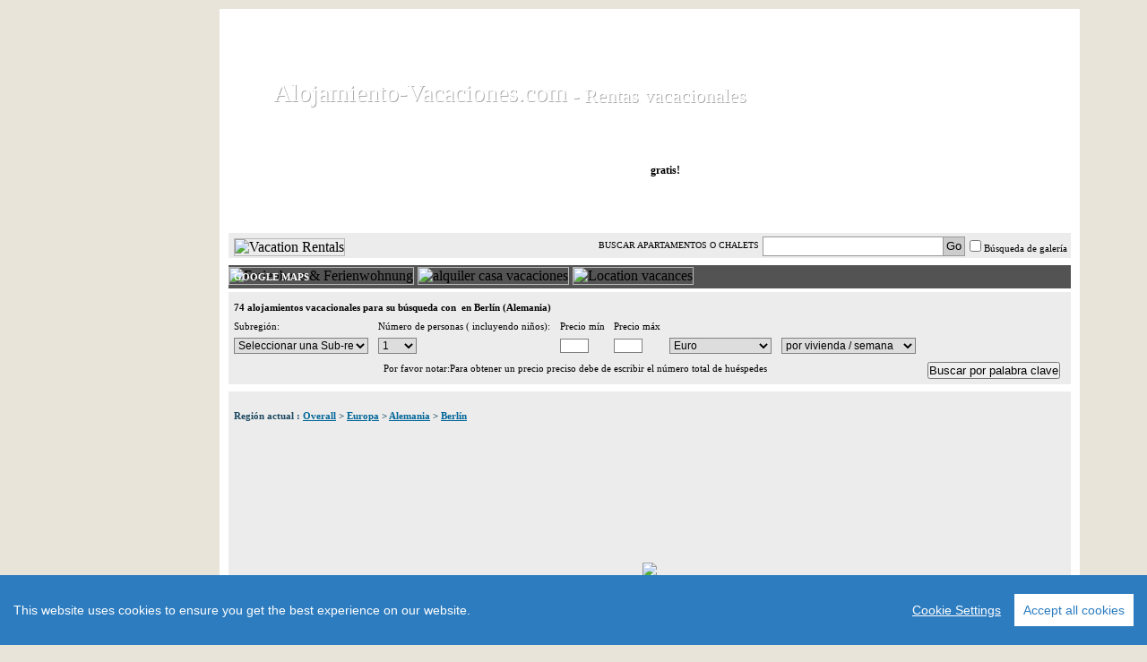

--- FILE ---
content_type: text/html; charset=iso-8859-15
request_url: https://www.alojamiento-vacaciones.com/google_maps_new.php?region1=1003
body_size: 15978
content:
<!DOCTYPE HTML PUBLIC "-//W3C//DTD HTML 4.01 Transitional//EN"
        "http://www.w3.org/TR/html4/loose.dtd">

<html xmlns="http://www.w3.org/1999/xhtml">
<head>
<meta http-equiv="content-type" content="text/html; charset=iso-8859-15">
<meta http-equiv="content-language" content="es">
<meta http-equiv="Content-Style-Type" content="text/css">
<meta name="description" content="anunciar chalet buscar apartamento buscar chalet anunciar apartamento chalets apartamentos ofrecer inmuebles y chalets last minute" >
<meta name="keywords" content=" Apartamentos, buscar, chalet, anunciar, inmuebles para las vacaciones, chalets, apartamentos, viaje, viajar, hotel, vacaciones, vacaciones, alojamiento, anuncio breve, buscar, anuncio, anuncio, gratis, ofrecer, poner">
<meta name="CLASSIFICATION" content="anunciar apartamento, anunciar chalet, buscar chalet, anunciar apartamentos, anunciar chalets, buscar chalets, buscar apartamentos">
<meta name="page-topic" content="inmuebles, vivir, anuncios breves, apartamentos, apartamento, alquilar, anunciar, casa, casas, inmobiliaria, chalet, chalets">
<meta NAME="revisit-after" CONTENT="1 days">
<meta NAME="ROBOTS" CONTENT="INDEX,FOLLOW">
<title>anunciar chalet buscar apartamento buscar chalet anunciar apartamento chalets apartamentos ofrecer inmuebles y chalets last minute</title>
<meta property="og:description" content=""/>
<script src="/js/cookieconsent/build/cookieconsent.js"></script>
<script>
  window.CookieConsent.init({
    // More link URL on bar.
    modalMainTextMoreLink: null,
    // How long to wait until bar comes up.
    barTimeout: 1000,
    // Look and feel.
    theme: {
      barColor: '#2C7CBF',
      barTextColor: '#FFF',
      barMainButtonColor: '#FFF',
      barMainButtonTextColor: '#2C7CBF',
      modalMainButtonColor: '#4285F4',
      modalMainButtonTextColor: '#FFF',
    },
    language: {
      // Current language.
      current: 'en',
      locale: {
        en: {
          barMainText: 'This website uses cookies to ensure you get the best experience on our website.',
          closeAriaLabel: 'close',
          barLinkSetting: 'Cookie Settings',
          barBtnAcceptAll: 'Accept all cookies',
          modalMainTitle: 'Cookie settings',
          modalMainText: 'Cookies are small pieces of data sent from a website and stored on the user\'s computer by the user\'s web browser while the user is browsing. Your browser stores each message in a small file, called cookie. When you request another page from the server, your browser sends the cookie back to the server. Cookies were designed to be a reliable mechanism for websites to remember information or to record the user\'s browsing activity.',
          modalBtnSave: 'Save current settings',
          modalBtnAcceptAll: 'Accept all cookies and close',
          modalAffectedSolutions: 'Affected solutions:',
          learnMore: 'Learn More',
          on: 'On',
          off: 'Off',
          enabled: 'is enabled.',
          disabled: 'is disabled.',
          checked: 'checked',
          unchecked: 'unchecked',
        },
        de: {
          barMainText: 'Diese Website benutzt Cookies. Bitte gestatten Sie die Nutzung, damit wir diese Webseite für Sie verbessern können.',
          closeAriaLabel: 'schließen',
          barLinkSetting: 'Cookie-Einstellungen',
          barBtnAcceptAll: 'Alles akzeptieren',
          modalMainTitle: 'Cookie-Einstellungen',
          modalMainText: 'Wir verwenden Dienste von Drittanbietern, um unsere Webseite für Sie optimal zu gestalten und fortlaufend zu verbessern. Diese Dienste verwenden Cookies. Um diese Dienste verwenden zu dürfen, benötigen wir Ihre Einwilligung. Ihre Einwilligung können Sie jederzeit widerrufen, indem Sie auf die Schaltfläche in der linken unteren Ecke der Webseite klicken. Weitere Informationen finden Sie in unserer Datenschutzerklärung. Ihre individuellen Einstellungen können Sie unter "Informationen & Einstellungen" vornehmen',
          modalBtnSave: 'Aktuelle Einstellungen speichern',
          modalBtnAcceptAll: 'Alle Cookies akzeptieren',
          modalAffectedSolutions: 'Betroffene Lösungen:',
          learnMore: 'Lern mehr',
          on: 'An',
          off: 'Aus',
          enabled:  'ist aktiviert.',
          disabled: 'ist deaktiviert.',
          checked: 'checked',
          unchecked: 'unchecked',
        }
      }
    },
    // List all the categories you want to display.
    categories: {
      necessary: {
        needed: true,
        wanted: true,
        checked: true,
        language: {
          locale: {
            en: {
              name: 'Strictly Necessary Cookies',
              description: 'Cookies necessary for the website to function correctly',
            },
            de: {
              name: 'Technisch notwendige Cookies',
              description: 'Diese Cookies sind für die Bereitstellung von Diensten, die über unsere Website verfügbar sind, und für die Verwendung bestimmter Funktionen unserer Website von wesentlicher Bedeutung.',
            }
          }
        }
      },     
      tracking: {
        needed: false,
        wanted: false,
        checked: true,
        language: {
          locale: {
            en: {
              name: 'Tracking and analytics cookies',
              description: 'These cookies are used to collect information to analyze the traffic to our website and how visitors are using our website.',
            },
            de: {
              name: 'Cookies für Google Analytics und Optimierung',
              description: 'Diese Cookies werden dazu verwendet Informationen über den Besucherverkehr auf unserer Website und wie die Nutzer unsere Website benutzen zu generieren.',
            }
          }
        }
      },
      advertisement: {
        needed: false,
        wanted: false,
        checked: true,
        language: {
          locale: {
            en: {
              name: 'Advertisement cookies',
              description: 'These cookies are used to show advertising that is likely to be of interest to you based on your browsing habits.',
            },
            de: {
              name: 'Cookies für Werbung',
              description: 'Diese Cookies werden dazu benutzt, um Dir relevante Werbung anzuzeigen, die zu Deinen Interessen und Deinen Nutzung-Gewohnheiten passen.',
            }
          }
        }
      }
    },
    // List actual services here.
    services: {
      session: {
	category: 'necessary',
        type: 'localcookie',
        cookies: [
          {
		name: 'PHPSESSID',
                domain: `.${window.location.hostname}`
	  }
        ],
        language:{
	locale: {
			en: { name: 'User sessions'},
		        de: { name: 'Session Cookies'},
		}	
        } 
      },
      // Unique name.
      analytics: {
        category: 'tracking',
        type: 'dynamic-script',
        search: 'analytics',
        cookies: [
          {
            name: '_gid',
            domain: `.${window.location.hostname}`
          },
          {
            name: /^_ga/,
            domain: `.${window.location.hostname}`
          },
          {
            name: /^_gat/,
            domain: `.${window.location.hostname}`
          }
        ],
        language: {
          locale: {
            en: {
              name: 'Google Analytics'
            },
            de: {
              name: 'Google Analytics'
            }
          }
        }
      },

      googleads: {
        category: 'advertisement',
        type: 'dynamic-script',
        search: 'pagead2',
        cookies: [
          {
            name: '__gads',
            domain: `.${window.location.hostname}`
          }
        ],
        language: {
          locale: {
            en: {
              name: 'Google Ads'
            },
            de: {
              name: 'Google Ads'
            }
          }
        }
      }
    }
  });
  </script>
<!-- output the xajax javascript. This must be called between the head tags-->
	<script type="text/javascript" language="javascript">
		var xajaxRequestUri="https://www.alojamiento-vacaciones.com/google_maps_new.php?region1=1003";
	</script>
	<script type="text/javascript" src="xajax_js_output.js"></script>
	<script type="text/javascript" src="xajax/xajax_js/xajax.js"></script>
<link rel="stylesheet" href="js.css" type="text/css" >
<script language="JavaScript" type="text/javascript" src="inc/preload_images.js">
</script>
<script language="JavaScript" type="text/javascript" src="advanced_search_js.js"></script>
<link rel="stylesheet" href="css/adv_srch_ajax.css" type="text/css">
<script language="javascript" src="ts_picker.js" type="text/javascript"></script>
<script type="text/javascript" src="ajax.js"></script>
<script type="text/javascript" src="ajax-dynamic-list.js"></script>
 
 <script src="http://maps.google.com/maps/api/js?sensor=false"></script>

    <!--script type="text/javascript" src="results.json"></script-->
        <script type="text/javascript" src="markerclusterer.js"></script>
         
 <!-- css files,  change language for other css menu styles -->
<LINK HREF="css/en_menu_test.css" REL="stylesheet" TYPE="text/css">
<LINK HREF="rating_css.css" REL="stylesheet" TYPE="text/css">
		
<LINK HREF="css/ad_test.css" REL="stylesheet" TYPE="text/css">
<LINK HREF="css/style.css" REL="stylesheet" TYPE="text/css">
     
<!--   the js code for the header image changing  -->
<script language="javascript" type="text/javascript" src="inc/header_fade.js">
</script>
<script src="pop_img.js" type="text/javascript"></script>
<script src="pop.js" type="text/javascript"></script>  

<link rel="alternate" hreflang="en" href="https://www.rent-holiday-homes.com/google_maps_new.php?region1=1003" />
<link rel="alternate" hreflang="de" href="https://www.ferien-miete.de/google_maps_new.php?region1=1003" />
<link rel="alternate" hreflang="es" href="https://www.alojamiento-vacaciones.com/google_maps_new.php?region1=1003" />
<link rel="alternate" hreflang="fr" href="https://www.vacances-a-louer.fr/google_maps_new.php?region1=1003" />


</head>
<body>



<div id="page_ad_holder">
	<!-- left side ad holder -->




	<div id="ad_holder_left">
         <script type="text/javascript"><!--
		google_ad_client = "pub-6587235192911928";
		/* 160x600, Erstellt 25.07.08 */
		google_ad_slot = "3077052201";
		google_ad_width = 160;
		google_ad_height = 600;
		//-->
		</script>
		<script type="text/javascript"
		src="https://pagead2.googlesyndication.com/pagead/show_ads.js"> 
		</script>
		<br><br>
		<script type="text/javascript"><!--
		google_ad_client = "pub-6587235192911928";
		/* 160x600, Erstellt 25.07.08 */
		google_ad_slot = "3077052201";
		google_ad_width = 160;
		google_ad_height = 600;
		//-->
		</script>
		<script type="text/javascript" src="https://pagead2.googlesyndication.com/pagead/show_ads.js"></script>
	</div>
    <!-- page holder -->


<div id="page_holder">
      <!-- start header -->
      <div id="imageContainer">
        <img src="images/header_bg.jpg" width="940" height="192" alt="">
		<img src="images/header_bg_1.jpg" width="940" height="192" alt="">
		<img src="images/header_bg_2.jpg" width="940" height="192" alt="">
		<img src="images/header_bg_3.jpg" width="940" height="192" alt="">
		<img src="images/header_bg_4.jpg" width="940" height="192" alt="">
		<img src="images/header_bg_5.jpg" width="940" height="192" alt="">
		<img src="images/header_bg_6.jpg" width="940" height="192" alt="">
		<img src="images/header_bg_7.jpg" width="940" height="192" alt="">
		<img src="images/header_bg_8.jpg" width="940" height="192" alt="">
      </div>
      <div id="header_img_layer2">
         <img src="images/logo.gif" class="logo" alt="">
         <div id="title1">
         <a href="/">
           <span class="title">Alojamiento-Vacaciones.com</span>
           <span class="titleShade">Alojamiento-Vacaciones.com</span>
         </a>
         </div>
         <div id="title2">  
         
			<a href="/">
           <span class="title_part2"> - Rentas vacacionales</span>
           <span class="title_part2Shade"> - Rentas vacacionales</span>
           </a>
           
         </div>
         <a href="/">
          <span class="title_sub">Anunciar y alquilar chalets y apartamentos</span>
         </a>
		<div id='add_free_en'>gratis!</div>
      </div>	

      <!-- start menu -->
      <div id="menu">
        <!-- EN -->
        <ul>
          	  <li id="border1"  class='home_sp'>	
	  		
		<a href="/" >PÁGINA DE INICIO</a>
	  </li>
         <li id="border2"  class='rent_sp'>
		<a href="Casa-Vacaciones.html" 
					>
		CHALET BUSCAR</a>
	  </li>
          <li id="border3"  class='advertise_new_sp'>
          	<a href="login.php" >          CHALET ANUNCIAR</a>
	    </li>
       	   <li id="border4"  class='last_minute'>
          	<a href="lastminute.php">LAST MINUTE</a>	
	  </li>	
            	
          <li id="border"  class='login'>
	  		
          	<a href="login.php">ENTRAR		</a></li>
           <li id="no_border" 
			 class='help_sp'	  >
          <a href="faq.php" >AYUDA</a></li>
        </ul>
      </div>      
    
      <div id="menu_shade"></div>

    	 

      <!-- lang & search bar -->
      <form method="get" action="advanced_search.php" name="mainsearchform">	
      <div id="langBar">
        <div id="search_holder_top" style="padding-left:4px;">
       
 	       <span class="checkbox_area" >
			<input type="checkbox" name="gallery_search" id="gallery_search" value="1">  Búsqueda de galería 					</span>
 	         <input class="searchbutton" type="submit" value="Go">
 	         <input type="text" name="query" class="inputsearch" value=""  >
		 <span class="search_txt">
		 BUSCAR APARTAMENTOS O CHALETS</span>

        </div>       
		<a href="https://www.rent-holiday-homes.com/google_maps_new.php?region1=1003"><img src="images/uk.gif" class="marginflag" alt="Vacation Rentals"></a>
        <a href="https://www.ferien-miete.de/google_maps_new.php?region1=1003"><img src="images/de.gif" alt="Ferienhaus & Ferienwohnung"></a>
		<a href="https://www.alojamiento-vacaciones.com/google_maps_new.php?region1=1003"><img src="images/sp.gif" alt="alquiler casa vacaciones"></a>
		<a href="https://www.vacances-a-louer.fr/google_maps_new.php?region1=1003"><img src="images/fr.gif" alt="Location vacances"></a>        
      </div>
         			
       </form>	
		
<style type="text/css">

#map_message {
    background-color:#FFFFFF;
    border:1px solid #333333;
    height:18px;
    line-height:18px;
    text-align:center;
    float:right;
    width:auto;
    padding-left:8px;
    padding-right:2px;
    margin-right:4px;margin-top:4px;
    border-collapse: collapse;
    font-family:Arial;
    font-size:12px;
}
#map_message a:link {
    color:#333333;
    text-decoration:none;
}
#map_message_close {
	padding-left:3px;
    color:#006699;/*#FF5F28;*/
    font-family:Arial,Helvetica,sans-serif;
    font-size:14px;
    font-weight:bold;
    line-height:18px;
}
select
	{
 border-width: 1px;
 border-style: solid;
 border-color: grey;
 font-size:12px;
 width:150px;
 /*margin-right:4px;margin-top:4px;*/
	}
.price_txt
{
border-width: 1px;
border-style: solid;
 border-color: grey;
 font-size:12px;
}	

</style>
 
  	
	<div id="rent_title">
		<span class="rent_title_txt">GOOGLE MAPS</span>
			
	</div>
		<div>
	<form name="advsearchform" action="/google_maps_new.php"  method="GET">

	<input type="hidden" name="hide_advanced_option_by_user" id="hide_advanced_option_by_user" value="0" >	
	<table border="0" id= "innerpagebg" style="background-color:#ECECEC;  margin-right:4px;margin-top:4px;overflow: hidden;">
	<tr><td colspan=8><b>74&nbsp;alojamientos vacacionales para su búsqueda con&nbsp; en Berlín (Alemania)</b> </td></tr>
<tr>
   <td>Subregión:</td>
 
 <td> Número de personas ( incluyendo niños): </td>
<td>Precio mín</td>
  <td>Precio máx</td>
  <td></td>
 <td></td>
</tr>
<tr>
   <td> <div id='div_region2'><SELECT NAME='region2' id='region2'>
						  <option value='0'>Seleccionar una Sub-región </option>
					    <option value="124">Charlottenburg</option><option value="119">Friedrichshain</option><option value="135">Hellersdorf</option><option value="137">Hohenschönhausen</option><option value="120">Kreuzberg</option><option value="133">Köpenick</option><option value="136">Lichtenberg</option><option value="134">Marzahn</option><option value="116">Mitte</option><option value="131">Neukölln</option><option value="123">Pankow</option><option value="121">Prenzlauer Berg</option><option value="138">Reinickendorf</option><option value="129">Schöneberg</option><option value="126">Spandau</option><option value="128">Steglitz</option><option value="130">Tempelhof</option><option value="117">Tiergarten</option><option value="132">Treptow</option><option value="118">Wedding</option><option value="122">Weißensee</option><option value="125">Wilmersdorf</option><option value="127">Zehlendorf</option>								</SELECT>
																<input type='hidden' name='region1' id='region1' value="1003">
								<input type='hidden' name='country' id='country' value="75">
								
																</div>
								
								</td>
 								 <td><select name="num_persons" style="width:auto;">
								  								  <option value="1" >
								  1								  </option>
								  								  <option value="2" >
								  2								  </option>
								  								  <option value="3" >
								  3								  </option>
								  								  <option value="4" >
								  4								  </option>
								  								  <option value="5" >
								  5								  </option>
								  								  <option value="6" >
								  6								  </option>
								  								  <option value="7" >
								  7								  </option>
								  								  <option value="8" >
								  8								  </option>
								  								  <option value="9" >
								  9								  </option>
								  								  <option value="10" >
								  10								  </option>
								  								  <option value="11" >
								  11								  </option>
								  								  <option value="12" >
								  12								  </option>
								  								  <option value="13" >
								  13								  </option>
								  								  <option value="14" >
								  14								  </option>
								  								  <option value="15" >
								  15								  </option>
								  								  <option value="16" >
								  16								  </option>
								  								  <option value="17" >
								  17								  </option>
								  								  <option value="18" >
								  18								  </option>
								  								  <option value="19" >
								  19								  </option>
								  								  <option value="20" >
								  20								  </option>
								  								  <option value="21">20+</option>
								</select>
								<div id="ahref_text_1" style="display:none;"><a href="">Opción de búsqueda avanzada</a></div>
								<div id="ahref_text_3" style="display:none;"><a href="">Ocultar opciones de búsqueda avanzada</a></div>
								
							</td>
							<td><input name="minprice_input" class="price_txt" type="text" value=""  size=5 style="width:30px;"></td>
							<td><input name="maxprice_input" class="price_txt" type="text" value=""  size=5 style="width:30px;"></td>
<td><select name="currency"  style="width:auto;"><option  selected value="4">Euro</option><option value="5">Libra esterlina</option><option value="6">Dólar Americano</option><option value="51">Australian Dollar</option></select></td>
<td><select name="price"><option  selected value="7">por vivienda / semana</option><option value="8">por vivienda / día</option><option value="9">por persona / noche</option><option value="10">por persona / semana</option><option value="11">por habitación / semana</option><option value="12">por habitación / noche</option></select>	</td>


</tr>


					<tr>
					<td colspan="6" align="center">Por favor notar:Para obtener un precio preciso debe de escribir el número total de huéspedes </td>
					<td>
					<input align=center style="margin-right:4px;float:right;margin-top:4px;" type="submit" name="adv_submit" id="adv_submit" value="Buscar por palabra clave" onclick="js_func()">
 <input type="hidden" name="query" value=''>

</td>
							
						</tr>
						
									</table>
									</td>
									</tr>
	</table>
		</form>
	</div>
	
		<div id="innerpagebg">
		<div id="normal" align="center">
		
		<div id="map_message" style="display:none;" onclick="closeWarning1000();"><a title="Close" href="javascript:;">Primeros 1000 sólo los objetos. Por favor, utilice las opciones de búsqueda avanzada para filtrar los objetos.<span id="map_message_close">X</span> </a></div>
		

				<table width="100%" border="0">
			    <tr>
			        <td align="left">
			        	<h2>Región actual : <a href='google_maps_new.php'>Overall</a> > <a href='google_maps_new.php?continent=1'>Europa</a> > <a href='google_maps_new.php?country=75'>Alemania</a> > <a href='google_maps_new.php?region1=1003'>Berlín</a></h2>			        </td>
			        <td align="right">
			        			        </td>
			    </tr>
			    

			</table>
						<!--div id="google_map_container" style='width:850px;height:500px'><br><br><br><br><br><br><br><br><img src="images/animated.gif" border="0"></div-->
			<div id="map" style='width:850px;height:500px'><br><br><br><br><br><br><br><br><img src="images/animated.gif" border="0"></div>
			
						<div id="marker_position" align='left'>
				<input type="hidden" name="object_selected" id="object_selected" value="">
				
				<input type="hidden" name="points_found_by_address" id="points_found_by_address">
			</div>
		</div>
	</div>
<script language='javascript'>var id_array = new Array();
id_array[0] = "597";
id_array[1] = "753";
id_array[2] = "4565";
id_array[3] = "4586";
id_array[4] = "5532";
id_array[5] = "5641";
id_array[6] = "5642";
id_array[7] = "6342";
id_array[8] = "6493";
id_array[9] = "9617";
id_array[10] = "9812";
id_array[11] = "9888";
id_array[12] = "12102";
id_array[13] = "12444";
id_array[14] = "13067";
id_array[15] = "14865";
id_array[16] = "15372";
id_array[17] = "22119";
id_array[18] = "22417";
id_array[19] = "22418";
id_array[20] = "25358";
id_array[21] = "26169";
id_array[22] = "27670";
id_array[23] = "29162";
id_array[24] = "29186";
id_array[25] = "29477";
id_array[26] = "30260";
id_array[27] = "30776";
id_array[28] = "31173";
id_array[29] = "32286";
id_array[30] = "33026";
id_array[31] = "33871";
id_array[32] = "34392";
id_array[33] = "34894";
id_array[34] = "35929";
id_array[35] = "36072";
id_array[36] = "37358";
id_array[37] = "37560";
id_array[38] = "37862";
id_array[39] = "39080";
id_array[40] = "39360";
id_array[41] = "39861";
id_array[42] = "40131";
id_array[43] = "41157";
id_array[44] = "41186";
id_array[45] = "41329";
id_array[46] = "42989";
id_array[47] = "44266";
id_array[48] = "44863";
id_array[49] = "45137";
id_array[50] = "45549";
id_array[51] = "45753";
id_array[52] = "45810";
id_array[53] = "46016";
id_array[54] = "50333";
id_array[55] = "51773";
id_array[56] = "52400";
id_array[57] = "52772";
id_array[58] = "53554";
id_array[59] = "53734";
id_array[60] = "53768";
id_array[61] = "55886";
id_array[62] = "58000";
id_array[63] = "58292";
id_array[64] = "58774";
id_array[65] = "61404";
id_array[66] = "62298";
id_array[67] = "63419";
id_array[68] = "64918";
id_array[69] = "65597";
id_array[70] = "67595";
id_array[71] = "67843";
id_array[72] = "69103";
id_array[73] = "70332";
var google_address_array = new Array();
google_address_array[0] = "Berlin Berlin Germany 12167 ";
google_address_array[1] = "Berlin Neukölln Berlin Germany 12059 ";
google_address_array[2] = "Berlin Berlin Germany 14089 ";
google_address_array[3] = "Berlin Zentrum Berlin Germany 10785 ";
google_address_array[4] = "Berlin Berlin Germany 12207 ";
google_address_array[5] = "Lichterfelde Berlin Germany 12207 ";
google_address_array[6] = "Lichterfelde Berlin Germany 12207 ";
google_address_array[7] = "Berlin Berlin Germany 12101 ";
google_address_array[8] = "Berlin-Mitte Friedrichstraße Berlin Germany 10117 ";
google_address_array[9] = "Berlin Mitte Berlin Germany 10785 ";
google_address_array[10] = "Berlin Berlin Germany 12355 ";
google_address_array[11] = "Berlin Berlin Germany 10625 ";
google_address_array[12] = "Berlin Berlin Germany 10369 ";
google_address_array[13] = "Berlin Berlin Germany 10318 ";
google_address_array[14] = "Berlin-Mitte Berlin Germany 10178 ";
google_address_array[15] = "Berlin Berlin Germany 10777 ";
google_address_array[16] = "Berlin Berlin Germany 13125 ";
google_address_array[17] = "Berlin Tiergarten Berlin Germany 10559 ";
google_address_array[18] = "Berlin Berlin Germany 13403 ";
google_address_array[19] = "Berlin Berlin Germany 13403 ";
google_address_array[20] = "Berlin Berlin Germany 10435 ";
google_address_array[21] = "berlin Berlin Germany 13353 ";
google_address_array[22] = "Berlin Berlin Germany 10709 ";
google_address_array[23] = "Berlin Berlin Germany 10825 ";
google_address_array[24] = "Berlin Berlin Germany 10825 ";
google_address_array[25] = "Berlin Berlin Germany 12279 ";
google_address_array[26] = "Berlin Berlin Germany 10245 ";
google_address_array[27] = "Berlin Berlin Germany 10179 ";
google_address_array[28] = "Berlin Berlin Germany 12207 ";
google_address_array[29] = "Berlin Berlin Germany 10409 ";
google_address_array[30] = "Berlin Berlin Germany 10115 ";
google_address_array[31] = "Berlin Berlin Germany 10551 ";
google_address_array[32] = "Berlin Berlin Germany 12589 ";
google_address_array[33] = "14057 Berlin Germany ";
google_address_array[34] = "Berlino Berlin Germany 10405 ";
google_address_array[35] = "Berlin Berlin Germany 12099 ";
google_address_array[36] = "Berlin Berlin Germany 10709 ";
google_address_array[37] = "Berlin Berlin Germany 14167 ";
google_address_array[38] = "Berlin Berlin Germany 12627 ";
google_address_array[39] = "Berlin Berlin Germany 12587 ";
google_address_array[40] = "Berlin Berlin Germany 10405 ";
google_address_array[41] = "Berlin Berlin Germany 10625 ";
google_address_array[42] = "Berlin Berlin Germany 10967 ";
google_address_array[43] = "berlin Berlin Germany 13437 ";
google_address_array[44] = "berlin Berlin Germany 10587 ";
google_address_array[45] = "Berlin Berlin Germany 10717 ";
google_address_array[46] = "Berlin Berlin Germany 13595 ";
google_address_array[47] = "Berlin Berlin Germany 10115 ";
google_address_array[48] = "Berlin Berlin Germany 10785 ";
google_address_array[49] = "Woltersdorf Berlin Germany 15569 ";
google_address_array[50] = "Berlin Berlin Germany 12587 ";
google_address_array[51] = "Berlin Berlin Germany 10437 ";
google_address_array[52] = "Berlin Berlin Germany 12527 ";
google_address_array[53] = "berlin Berlin Germany 13059 ";
google_address_array[54] = "Berlin Berlin Germany 10553 ";
google_address_array[55] = "Berlin Berlin Germany 12587 ";
google_address_array[56] = "Berlin Berlin Germany 10437 ";
google_address_array[57] = "Berlin Berlin Germany 12527 ";
google_address_array[58] = "Berlin Berlin Germany 12487 ";
google_address_array[59] = "Berlin Berlin Germany 12487 ";
google_address_array[60] = "Berlin Berlin Germany 12487 ";
google_address_array[61] = "Berlin Berlin Germany 10115 ";
google_address_array[62] = "Berlin Berlin Germany 10119 ";
google_address_array[63] = "Berlin Berlin Germany 10717 ";
google_address_array[64] = "Berlin Berlin Germany 10178 ";
google_address_array[65] = "Berlin Berlin Germany 10623 ";
google_address_array[66] = "Berlin Berlin Germany 10625 ";
google_address_array[67] = "Berlin Pankow Berlin Germany 13125 ";
google_address_array[68] = "Berlin Berlin Germany 12623 ";
google_address_array[69] = "Berlin Berlin Germany 13353 ";
google_address_array[70] = "Berlin Berlin Germany 12049 ";
google_address_array[71] = "berlin Berlin Germany 12047 ";
google_address_array[72] = "Berlin Berlin Germany 13469 ";
google_address_array[73] = "Berlin Berlin Germany 10117 ";
var window_info_array = new Array();
window_info_array[0] = "<b>Ferienwohnung am Park Stadtpark Steglitz in Berlin</b><br>Apartamento de vacaciones, 60 m&sup2;, 55&euro;<br><h2><a href='Apartamento-de-vacaciones-Berlin-Alemania-d597.html' target='_blank'>Ver este alojamiento</a></h2><img src='../objectpics/img_tn453c2620356177.94841043.jpg' width='45' height='40'>&nbsp;<img src='../objectpics/img_tn453c263caa2828.76683204.jpg' width='45' height='40'>&nbsp;<img src='../objectpics/img_tn453c268d928657.32719544.jpg' width='45' height='40'>&nbsp;";
window_info_array[1] = "<b>Tolle Ferienwohnung in zentraler Lage in Berlin</b><br>Apartamento de vacaciones, 70 m&sup2;, 50&euro;<br><h2><a href='Apartamento-de-vacaciones-Berlin-Neukoelln-Alemania-d753.html' target='_blank'>Ver este alojamiento</a></h2><img src='../objectpics/img_tn41128c8db62de7.19261782.jpg' width='45' height='40'>&nbsp;<img src='../objectpics/img_tn41128d51407371.40638763.jpg' width='45' height='40'>&nbsp;<img src='../objectpics/img_tn41128d8d9e6d18.39914369.jpg' width='45' height='40'>&nbsp;";
window_info_array[2] = "<b>Ferienwohnung Gatow 750</b><br>Apartamento de vacaciones, 85 m&sup2;, 180&euro;<br><h2><a href='Apartamento-de-vacaciones-Berlin-Alemania-d4565.html' target='_blank'>Ver este alojamiento</a></h2><img src='../objectpics/img_tn445ee9432afe87.31706878.jpg' width='45' height='40'>&nbsp;<img src='../objectpics/img_tn627967df3fa3e8.74119302.jpg' width='45' height='40'>&nbsp;<img src='../objectpics/img_tn62796b441883b2.86861056.jpg' width='45' height='40'>&nbsp;";
window_info_array[3] = "<b>Ferienwohnung Berlin  Zentrum</b><br>Apartamento de vacaciones, 140 m&sup2;, 169&euro;<br><h2><a href='Apartamento-de-vacaciones-Berlin-Zentrum-Alemania-d4586.html' target='_blank'>Ver este alojamiento</a></h2><img src='../objectpics/img_tn4cbcb45f981667.46031760.jpg' width='45' height='40'>&nbsp;<img src='../objectpics/img_tn4cbcb47f9d0ca9.94885034.jpg' width='45' height='40'>&nbsp;<img src='../objectpics/img_tn4cbcb4cd0d4f07.39493266.jpg' width='45' height='40'>&nbsp;";
window_info_array[4] = "<b>Ferienwohnung CASITA I. - Berlin Steglitz - Zehlendorf</b><br>Apartamento de vacaciones, 33 m&sup2;, 40&euro;<br><h2><a href='Apartamento-de-vacaciones-Berlin-Alemania-d5532.html' target='_blank'>Ver este alojamiento</a></h2><img src='../objectpics/img_tn44e0f29d7fe4e8.82272296.jpg' width='45' height='40'>&nbsp;<img src='../objectpics/img_tn44e0f2ea965e50.43354934.jpg' width='45' height='40'>&nbsp;<img src='../objectpics/img_tn44e0f3196b7641.50771001.jpg' width='45' height='40'>&nbsp;";
window_info_array[5] = "<b>Gästehaus/Pension Villa Casa Chabeli - Berlin</b><br>Cama y desayuno, 300 m&sup2;, 16&euro;<br><h2><a href='Cama-y-desayuno-Lichterfelde-Alemania-d5641.html' target='_blank'>Ver este alojamiento</a></h2><img src='../objectpics/img_tn44f328ab5f5622.40565804.jpg' width='45' height='40'>&nbsp;<img src='../objectpics/img_tn44f329339bca21.09312155.jpg' width='45' height='40'>&nbsp;<img src='../objectpics/img_tn44f329665bae84.10692733.jpg' width='45' height='40'>&nbsp;";
window_info_array[6] = "<b>Ferienhaus Kutscherhaus Casa Chabeli - Berlin Steglitz-Zeh</b><br>Casa de vacaciones, 120 m&sup2;, 18&euro;<br><h2><a href='Casa-de-vacaciones-Lichterfelde-Alemania-d5642.html' target='_blank'>Ver este alojamiento</a></h2><img src='../objectpics/img_tn44f332eec7e3e1.23084206.jpg' width='45' height='40'>&nbsp;<img src='../objectpics/img_tn44f33329b96cc7.51707565.jpg' width='45' height='40'>&nbsp;<img src='../objectpics/img_tn44f333344a7862.21278278.jpg' width='45' height='40'>&nbsp;";
window_info_array[7] = "<b>Ferienapartment</b><br>Apartamento de vacaciones, 35 m&sup2;, 60&euro;<br><h2><a href='Apartamento-de-vacaciones-Berlin-Alemania-d6342.html' target='_blank'>Ver este alojamiento</a></h2><img src='../objectpics/img_tn454a1540962a65.96270529.jpg' width='45' height='40'>&nbsp;<img src='../objectpics/img_tn454a15500d5947.99799643.jpg' width='45' height='40'>&nbsp;<img src='../objectpics/img_tn454a1565829838.76113314.jpg' width='45' height='40'>&nbsp;";
window_info_array[8] = "<b>2 Zimmer im Historischen Zentrum</b><br>Apartamento de vacaciones, 75 m&sup2;, 119&euro;<br><h2><a href='Apartamento-de-vacaciones-Berlin-Mitte-Friedrichstrasse-Alemania-d6493.html' target='_blank'>Ver este alojamiento</a></h2><img src='../objectpics/img_tn4fdcaef6908810.86526270.jpg' width='45' height='40'>&nbsp;<img src='../objectpics/img_tn4fdcaf0a4c6168.72229631.jpg' width='45' height='40'>&nbsp;<img src='../objectpics/img_tn4fdcaf364ab748.54103304.jpg' width='45' height='40'>&nbsp;";
window_info_array[9] = "<b>Ferienwohnung T- 3 nahe Potsdamer Platz</b><br>Apartamento de vacaciones, 130 m&sup2;, 155&euro;<br><h2><a href='Apartamento-de-vacaciones-Berlin-Mitte-Alemania-d9617.html' target='_blank'>Ver este alojamiento</a></h2><img src='../objectpics/img_tn50d72e280233c5.54790674.jpg' width='45' height='40'>&nbsp;<img src='../objectpics/img_tn50241e922a9da4.49905979.jpg' width='45' height='40'>&nbsp;<img src='../objectpics/img_tn50241ea05ca5a9.99051555.jpg' width='45' height='40'>&nbsp;";
window_info_array[10] = "<b>Apartment Engel</b><br>Apartamento de vacaciones, 45 m&sup2;, 40&euro;<br><h2><a href='Apartamento-de-vacaciones-Berlin-Alemania-d9812.html' target='_blank'>Ver este alojamiento</a></h2><img src='../objectpics/img_tn46c05200317589.42695812.jpg' width='45' height='40'>&nbsp;<img src='../objectpics/img_tn46c052345f1d79.12143337.jpg' width='45' height='40'>&nbsp;<img src='../objectpics/img_tn46c05216531d32.48651663.jpg' width='45' height='40'>&nbsp;";
window_info_array[11] = "<b>Charlotte</b><br>Apartamento de vacaciones, 61 m&sup2;, 70&euro;<br><h2><a href='Apartamento-de-vacaciones-Berlin-Alemania-d9888.html' target='_blank'>Ver este alojamiento</a></h2>";
window_info_array[12] = "<b>889 Preisewertes Ferienapartment für den Familienurlaub</b><br>Apartamento de vacaciones, 95 m&sup2;, 80&euro;<br><h2><a href='Apartamento-de-vacaciones-Berlin-Alemania-d12102.html' target='_blank'>Ver este alojamiento</a></h2><img src='../objectpics/img_tn474c6b7cb072a8.91579396.jpg' width='45' height='40'>&nbsp;<img src='../objectpics/img_tn474c6b861735e6.05867302.jpg' width='45' height='40'>&nbsp;<img src='../objectpics/img_tn474c6b9413f8c4.41052980.jpg' width='45' height='40'>&nbsp;";
window_info_array[13] = "<b>Villa-Seepark****</b><br>Apartamento de vacaciones, 91 m&sup2;, 70&euro;<br><h2><a href='Apartamento-de-vacaciones-Berlin-Alemania-d12444.html' target='_blank'>Ver este alojamiento</a></h2><img src='../objectpics/img_tn4b3b923880efe4.73621534.jpg' width='45' height='40'>&nbsp;<img src='../objectpics/img_tn4ce115e5af71b3.44971926.jpg' width='45' height='40'>&nbsp;<img src='../objectpics/img_tn4ce115d0333bc4.67190936.jpg' width='45' height='40'>&nbsp;";
window_info_array[14] = "<b>Ferienwohnung in Berlin-Mitte Nähe Alexanderplatz</b><br>Apartamento de vacaciones, 55 m&sup2;, 106&euro;<br><h2><a href='Apartamento-de-vacaciones-Berlin-Mitte-Alemania-d13067.html' target='_blank'>Ver este alojamiento</a></h2><img src='../objectpics/img_tn47b4b52a557be3.59619521.jpg' width='45' height='40'>&nbsp;<img src='../objectpics/img_tn47b4b5411a18b2.98883631.jpg' width='45' height='40'>&nbsp;<img src='../objectpics/img_tn47b4b5596fdc76.06954833.jpg' width='45' height='40'>&nbsp;";
window_info_array[15] = "<b>110 qm City Ferienwohnung Berlin Apartment KuDamm</b><br>Apartamento de vacaciones, 110 m&sup2;, 100&euro;<br><h2><a href='Apartamento-de-vacaciones-Berlin-Alemania-d14865.html' target='_blank'>Ver este alojamiento</a></h2><img src='../objectpics/img_tn484580a7865247.42334082.jpg' width='45' height='40'>&nbsp;<img src='../objectpics/img_tn484580c77dee32.88215126.jpg' width='45' height='40'>&nbsp;<img src='../objectpics/img_tn484580f77d4ae3.47863347.jpg' width='45' height='40'>&nbsp;";
window_info_array[16] = "<b>Ferienhaus mit Kamin, gläserner Sonnenseite und 1000m² Garte</b><br>Casa de vacaciones, 80 m&sup2;, 90&euro;<br><h2><a href='Casa-de-vacaciones-Berlin-Alemania-d15372.html' target='_blank'>Ver este alojamiento</a></h2><img src='../objectpics/img_tn491b3ba73edd93.24238394.jpg' width='45' height='40'>&nbsp;<img src='../objectpics/img_tn491b3bb0d33ff0.14840182.jpg' width='45' height='40'>&nbsp;<img src='../objectpics/img_tn491b3d46c5bfe4.34226769.jpg' width='45' height='40'>&nbsp;";
window_info_array[17] = "<b>Ferienwohnung in zentrum bis 7personen</b><br>Apartamento de vacaciones, 60 m&sup2;, 100&euro;<br><h2><a href='Apartamento-de-vacaciones-Berlin-Tiergarten-Alemania-d22119.html' target='_blank'>Ver este alojamiento</a></h2><img src='../objectpics/img_tn4bf4e4b1e80c39.35118272.jpg' width='45' height='40'>&nbsp;<img src='../objectpics/img_tn4bf4e4cf3b4db6.60123720.jpg' width='45' height='40'>&nbsp;<img src='../objectpics/img_tn4bf4e4eaf3a545.23775552.jpg' width='45' height='40'>&nbsp;";
window_info_array[18] = "<b>Quäker 01</b><br>Apartamento de vacaciones, 60 m&sup2;, 60&euro;<br><h2><a href='Apartamento-de-vacaciones-Berlin-Alemania-d22417.html' target='_blank'>Ver este alojamiento</a></h2><img src='../objectpics/img_tn4a5de8e6d06816.83347927.jpg' width='45' height='40'>&nbsp;<img src='../objectpics/img_tn4a5de9949ca9b5.12838457.jpg' width='45' height='40'>&nbsp;<img src='../objectpics/img_tn4a5de921ce6b68.50373212.jpg' width='45' height='40'>&nbsp;";
window_info_array[19] = "<b>Quäker 02</b><br>Apartamento de vacaciones, 60 m&sup2;, 60&euro;<br><h2><a href='Apartamento-de-vacaciones-Berlin-Alemania-d22418.html' target='_blank'>Ver este alojamiento</a></h2><img src='../objectpics/img_tn4a5df020c14158.88932096.jpg' width='45' height='40'>&nbsp;<img src='../objectpics/img_tn4a5df02b10b384.15206175.jpg' width='45' height='40'>&nbsp;<img src='../objectpics/img_tn4a5defb40731f4.29467675.jpg' width='45' height='40'>&nbsp;";
window_info_array[20] = "<b>Ferienwohnung</b><br>Apartamento de vacaciones, 25 m&sup2;, 45&euro;<br><h2><a href='Apartamento-de-vacaciones-Berlin-Alemania-d25358.html' target='_blank'>Ver este alojamiento</a></h2><img src='../objectpics/img_tn4bdb32cec99604.14274293.jpg' width='45' height='40'>&nbsp;<img src='../objectpics/img_tn4bdb330ce7eab7.47863114.jpg' width='45' height='40'>&nbsp;<img src='../objectpics/img_tn4bdb3343da08b3.13929976.jpg' width='45' height='40'>&nbsp;";
window_info_array[21] = "<b>LaVie 2</b><br>Apartamento de vacaciones, 43 m&sup2;, 60&euro;<br><h2><a href='Apartamento-de-vacaciones-berlin-Alemania-d26169.html' target='_blank'>Ver este alojamiento</a></h2><img src='../objectpics/img_tn5568dc5f4fe258.24360359.jpg' width='45' height='40'>&nbsp;<img src='../objectpics/img_tn5568db5ff173f6.02858015.jpg' width='45' height='40'>&nbsp;<img src='../objectpics/img_tn5568dbdd7592f6.29117054.jpg' width='45' height='40'>&nbsp;";
window_info_array[22] = "<b>Architekten-Apartment mit WLAN</b><br>Apartamento de vacaciones, 40 m&sup2;, 55&euro;<br><h2><a href='Apartamento-de-vacaciones-Berlin-Alemania-d27670.html' target='_blank'>Ver este alojamiento</a></h2><img src='../objectpics/img_tn4ba69eb6d2f9f3.78144792.jpg' width='45' height='40'>&nbsp;<img src='../objectpics/img_tn4ba69ee0d57eb3.54589171.jpg' width='45' height='40'>&nbsp;<img src='../objectpics/img_tn4ba69efe64eae3.61655338.jpg' width='45' height='40'>&nbsp;";
window_info_array[23] = "<b>Schöne Wohnung im Bayerischen Viertel</b><br>Barco, 50 m&sup2;, 85&euro;<br><h2><a href='Barco-Berlin-Alemania-d29162.html' target='_blank'>Ver este alojamiento</a></h2><img src='../objectpics/img_tn4beecfff328740.36587570.jpg' width='45' height='40'>&nbsp;";
window_info_array[24] = "<b>Münchener 26/27</b><br>Apartamento de vacaciones, 75 m&sup2;, 95&euro;<br><h2><a href='Apartamento-de-vacaciones-Berlin-Alemania-d29186.html' target='_blank'>Ver este alojamiento</a></h2>";
window_info_array[25] = "<b>Ferienwohnung in Berlin Marienfelde </b><br>Apartamento de vacaciones, 66 m&sup2;, 49&euro;<br><h2><a href='Apartamento-de-vacaciones-Berlin-Alemania-d29477.html' target='_blank'>Ver este alojamiento</a></h2><img src='../objectpics/img_tn4c00261046ecd8.25760685.jpg' width='45' height='40'>&nbsp;<img src='../objectpics/img_tn4c00233fba8c99.62229183.jpg' width='45' height='40'>&nbsp;<img src='../objectpics/img_tn4c0023a320dc35.52665767.jpg' width='45' height='40'>&nbsp;";
window_info_array[26] = "<b>LODGE Berlin Apartments</b><br>Apartamento de vacaciones, 60 m&sup2;, 80&euro;<br><h2><a href='Apartamento-de-vacaciones-Berlin-Alemania-d30260.html' target='_blank'>Ver este alojamiento</a></h2><img src='../objectpics/img_tn4c246854787145.29522011.jpg' width='45' height='40'>&nbsp;<img src='../objectpics/img_tn4c2468a5e24dc2.98330744.jpg' width='45' height='40'>&nbsp;<img src='../objectpics/img_tn4c246af1ce2432.41272926.jpg' width='45' height='40'>&nbsp;";
window_info_array[27] = "<b>3 - Zimmer zentral </b><br>Apartamento de vacaciones, 70 m&sup2;, 69&euro;<br><h2><a href='Apartamento-de-vacaciones-Berlin-Alemania-d30776.html' target='_blank'>Ver este alojamiento</a></h2><img src='../objectpics/img_tn4c4061c6a8a274.66059928.jpg' width='45' height='40'>&nbsp;<img src='../objectpics/img_tn4c4061ce9aa139.07635843.jpg' width='45' height='40'>&nbsp;<img src='../objectpics/img_tn4c4061d52115b8.92470596.jpg' width='45' height='40'>&nbsp;";
window_info_array[28] = "<b>Ferienwohnung CASITA II. - Berlin, 2-4 Personen, ab 60,00€,</b><br>Apartamento de vacaciones, 54 m&sup2;, 60&euro;<br><h2><a href='Apartamento-de-vacaciones-Berlin-Alemania-d31173.html' target='_blank'>Ver este alojamiento</a></h2><img src='../objectpics/img_tn4c5596f22b9910.04434561.jpg' width='45' height='40'>&nbsp;<img src='../objectpics/img_tn4c55b55e332623.03733594.jpg' width='45' height='40'>&nbsp;<img src='../objectpics/img_tn4c55b58f9c2be1.33617004.jpg' width='45' height='40'>&nbsp;";
window_info_array[29] = "<b>Lovely Design Apartment Berlin, very central but quiet</b><br>Apartamento de vacaciones, 46 m&sup2;, 65&euro;<br><h2><a href='Apartamento-de-vacaciones-Berlin-Alemania-d32286.html' target='_blank'>Ver este alojamiento</a></h2><img src='../objectpics/img_tn4f945127161289.51281061.jpg' width='45' height='40'>&nbsp;<img src='../objectpics/img_tn4f944f8b7743b4.13809721.jpg' width='45' height='40'>&nbsp;<img src='../objectpics/img_tn4f944fea1e1057.23798128.jpg' width='45' height='40'>&nbsp;";
window_info_array[30] = "<b>Klassisches Apartment in historischem Altbau in Berlin-Mitte</b><br>Apartamento de vacaciones, 75 m&sup2;, 140&euro;<br><h2><a href='Apartamento-de-vacaciones-Berlin-Alemania-d33026.html' target='_blank'>Ver este alojamiento</a></h2><img src='../objectpics/img_tn4cca0954b6b6d3.57228931.jpg' width='45' height='40'>&nbsp;<img src='../objectpics/img_tn4cca0981b22ba4.25234319.jpg' width='45' height='40'>&nbsp;<img src='../objectpics/img_tn4cca09a54be996.94579705.jpg' width='45' height='40'>&nbsp;";
window_info_array[31] = "<b>Fewo Berlin-Mitte</b><br>Apartamento de vacaciones, 34 m&sup2;, 49&euro;<br><h2><a href='Apartamento-de-vacaciones-Berlin-Alemania-d33871.html' target='_blank'>Ver este alojamiento</a></h2><img src='../objectpics/img_tn4cff9aa98f44b6.20430509.jpg' width='45' height='40'>&nbsp;<img src='../objectpics/img_tn4cff9adc455205.58112098.jpg' width='45' height='40'>&nbsp;<img src='../objectpics/img_tn4cff9b26ea86e1.91402334.jpg' width='45' height='40'>&nbsp;";
window_info_array[32] = "<b>Ferienwohnung am Berliner Stadtrand!</b><br>Apartamento de vacaciones, 110 m&sup2;, 100&euro;<br><h2><a href='Apartamento-de-vacaciones-Berlin-Alemania-d34392.html' target='_blank'>Ver este alojamiento</a></h2><img src='../objectpics/img_tn4d2339a39d4691.69743118.jpg' width='45' height='40'>&nbsp;<img src='../objectpics/img_tn4d233a0c9cd931.32096522.jpg' width='45' height='40'>&nbsp;<img src='../objectpics/img_tn4d233a644f9175.91991871.jpg' width='45' height='40'>&nbsp;";
window_info_array[33] = "<b>Hauptstadt-Domizil</b><br>Apartamento de vacaciones, 50 m&sup2;, 50&euro;<br><h2><a href='Apartamento-de-vacaciones-14057-Alemania-d34894.html' target='_blank'>Ver este alojamiento</a></h2><img src='../objectpics/img_tn4e53f89ea8f404.71370346.jpg' width='45' height='40'>&nbsp;<img src='../objectpics/img_tn4e53f8c03aed38.22564152.jpg' width='45' height='40'>&nbsp;<img src='../objectpics/img_tn4e53f8d1205576.60731056.jpg' width='45' height='40'>&nbsp;";
window_info_array[34] = "<b>Berlin - a romantic berliner Montmartre</b><br>Apartamento de vacaciones, 35 m&sup2;, 80&euro;<br><h2><a href='Apartamento-de-vacaciones-Berlino-Alemania-d35929.html' target='_blank'>Ver este alojamiento</a></h2><img src='../objectpics/img_tn4d6e826482e054.11596592.jpg' width='45' height='40'>&nbsp;<img src='../objectpics/img_tn4d6e827263b076.22976815.jpg' width='45' height='40'>&nbsp;<img src='../objectpics/img_tn4d6e8280d69f62.12996697.jpg' width='45' height='40'>&nbsp;";
window_info_array[35] = "<b>Ferienwohnung in Berlin für 2-4 Personen</b><br>Apartamento de vacaciones, 45 m&sup2;, 30&euro;<br><h2><a href='Apartamento-de-vacaciones-Berlin-Alemania-d36072.html' target='_blank'>Ver este alojamiento</a></h2><img src='../objectpics/img_tn4d766072671f67.40855881.jpg' width='45' height='40'>&nbsp;<img src='../objectpics/img_tn4d7660539ad488.87135811.jpg' width='45' height='40'>&nbsp;<img src='../objectpics/img_tn4d7660638f5c56.27278527.jpg' width='45' height='40'>&nbsp;";
window_info_array[36] = "<b>2 Zimmer-Apartment am Kurfürstendamm</b><br>Apartamento de vacaciones, 60 m&sup2;, 80&euro;<br><h2><a href='Apartamento-de-vacaciones-Berlin-Alemania-d37358.html' target='_blank'>Ver este alojamiento</a></h2><img src='../objectpics/img_tn4db3d9a5496f08.30997964.jpg' width='45' height='40'>&nbsp;<img src='../objectpics/img_tn4db3d9dcf33a83.64792470.jpg' width='45' height='40'>&nbsp;<img src='../objectpics/img_tn4db3d9fc91d4b3.01532101.jpg' width='45' height='40'>&nbsp;";
window_info_array[37] = "<b>Eco- Family House in Berlin</b><br>Casa de vacaciones, 60 m&sup2;, 230&euro;<br><h2><a href='Casa-de-vacaciones-Berlin-Alemania-d37560.html' target='_blank'>Ver este alojamiento</a></h2><img src='../objectpics/img_tn4dc0380447cb78.48900859.jpg' width='45' height='40'>&nbsp;";
window_info_array[38] = "<b>3-Zimmer Appartment - 60 EUR / Tag für 2 Personen  - Interne</b><br>Apartamento de vacaciones, 60 m&sup2;, 400&euro;<br><h2><a href='Apartamento-de-vacaciones-Berlin-Alemania-d37862.html' target='_blank'>Ver este alojamiento</a></h2><img src='../objectpics/img_tn4de7618240f8e2.00741380.jpg' width='45' height='40'>&nbsp;<img src='../objectpics/img_tn4de7612dca4436.32158457.jpg' width='45' height='40'>&nbsp;<img src='../objectpics/img_tn4de760a0cb89d7.91929268.jpg' width='45' height='40'>&nbsp;";
window_info_array[39] = "<b>Ferienhaus Friedrichshagen</b><br>Casa de vacaciones, 52 m&sup2;, 55&euro;<br><h2><a href='Casa-de-vacaciones-Berlin-Alemania-d39080.html' target='_blank'>Ver este alojamiento</a></h2><img src='../objectpics/img_tn4e13201d527574.87784177.jpg' width='45' height='40'>&nbsp;<img src='../objectpics/img_tn4e13206c676016.17134853.jpg' width='45' height='40'>&nbsp;<img src='../objectpics/img_tn4e13203e244b85.60403119.jpg' width='45' height='40'>&nbsp;";
window_info_array[40] = "<b>Berlin Comfort</b><br>Apartamento de vacaciones, 35 m&sup2;, 65&euro;<br><h2><a href='Apartamento-de-vacaciones-Berlin-Alemania-d39360.html' target='_blank'>Ver este alojamiento</a></h2><img src='../objectpics/img_tn4e27477477d662.38356867.jpg' width='45' height='40'>&nbsp;<img src='../objectpics/img_tn4e27478889c414.20015052.jpg' width='45' height='40'>&nbsp;<img src='../objectpics/img_tn4e27479841db39.39720026.jpg' width='45' height='40'>&nbsp;";
window_info_array[41] = "<b>1-Z.-FeWo in Berlin-Charlottenburg, Leibnizstr.</b><br>Apartamento de vacaciones, 36 m&sup2;, 140&euro;<br><h2><a href='Apartamento-de-vacaciones-Berlin-Alemania-d39861.html' target='_blank'>Ver este alojamiento</a></h2><img src='../objectpics/img_tn4e4e336fc346b6.78665912.jpg' width='45' height='40'>&nbsp;<img src='../objectpics/img_tn4e4e33823eeb43.81067372.jpg' width='45' height='40'>&nbsp;<img src='../objectpics/img_tn4e4e33a8b264b2.86649697.jpg' width='45' height='40'>&nbsp;";
window_info_array[42] = "<b>Bohemian flat in Kreuzberg</b><br>Cama y desayuno, 45 m&sup2;, 85&euro;<br><h2><a href='Cama-y-desayuno-Berlin-Alemania-d40131.html' target='_blank'>Ver este alojamiento</a></h2>";
window_info_array[43] = "<b>Ferienwohnung INN</b><br>Apartamento de vacaciones, 50 m&sup2;, 45&euro;<br><h2><a href='Apartamento-de-vacaciones-berlin-Alemania-d41157.html' target='_blank'>Ver este alojamiento</a></h2><img src='../objectpics/img_tn4ec2e47fc3f136.76510797.jpg' width='45' height='40'>&nbsp;<img src='../objectpics/img_tn4ec2e5c72568f7.80573805.jpg' width='45' height='40'>&nbsp;<img src='../objectpics/img_tn4ec2e736417cd9.26116860.jpg' width='45' height='40'>&nbsp;";
window_info_array[44] = "<b>Appartement in Berlin</b><br>Apartamento de vacaciones, 45 m&sup2;, 50&euro;<br><h2><a href='Apartamento-de-vacaciones-berlin-Alemania-d41186.html' target='_blank'>Ver este alojamiento</a></h2><img src='../objectpics/img_tn4ec4d1e124a5b1.21468763.jpg' width='45' height='40'>&nbsp;<img src='../objectpics/img_tn4ec4d2370e4677.15439253.jpg' width='45' height='40'>&nbsp;<img src='../objectpics/img_tn4ec4d32cd341b1.56625331.jpg' width='45' height='40'>&nbsp;";
window_info_array[45] = "<b>Swan</b><br>Apartamento de vacaciones, 50 m&sup2;, 70&euro;<br><h2><a href='Apartamento-de-vacaciones-Berlin-Alemania-d41329.html' target='_blank'>Ver este alojamiento</a></h2><img src='../objectpics/img_tn4ecf56c3b541e8.50359998.jpg' width='45' height='40'>&nbsp;<img src='../objectpics/img_tn4ecf56d11aa425.58478128.jpg' width='45' height='40'>&nbsp;<img src='../objectpics/img_tn4ecf56e109cfd3.37319290.jpg' width='45' height='40'>&nbsp;";
window_info_array[46] = "<b>Ferienwohnung - Wannseeblick</b><br>Apartamento de vacaciones, 40 m&sup2;, 45&euro;<br><h2><a href='Apartamento-de-vacaciones-Berlin-Alemania-d42989.html' target='_blank'>Ver este alojamiento</a></h2><img src='../objectpics/img_tn4f43e1595be874.26351527.jpg' width='45' height='40'>&nbsp;<img src='../objectpics/img_tn4f43e19282ac15.59301337.jpg' width='45' height='40'>&nbsp;<img src='../objectpics/img_tn4f43e1c324ace5.45654525.jpg' width='45' height='40'>&nbsp;";
window_info_array[47] = "<b>Absolut zentral und dennoch ruhig 1</b><br>Apartamento de vacaciones, 78 m&sup2;, 70&euro;<br><h2><a href='Apartamento-de-vacaciones-Berlin-Alemania-d44266.html' target='_blank'>Ver este alojamiento</a></h2><img src='../objectpics/img_tn4f8d44e57bdf71.70793255.jpg' width='45' height='40'>&nbsp;<img src='../objectpics/img_tn4f8d4571c2ad01.59450893.jpg' width='45' height='40'>&nbsp;<img src='../objectpics/img_tn4f8d45dbe07137.06974308.jpg' width='45' height='40'>&nbsp;";
window_info_array[48] = "<b>&#10021; PLACE YOURSELF AT THE CENTER OF EVERYTHING &#10021;</b><br>Apartamento de vacaciones, 86 m&sup2;, 169&euro;<br><h2><a href='Apartamento-de-vacaciones-Berlin-Alemania-d44863.html' target='_blank'>Ver este alojamiento</a></h2><img src='../objectpics/img_tn4fae7da10bcc02.03068146.jpg' width='45' height='40'>&nbsp;<img src='../objectpics/img_tn4fae7e5c132ba2.22722452.jpg' width='45' height='40'>&nbsp;<img src='../objectpics/img_tn4fae879e0713c8.12569900.jpg' width='45' height='40'>&nbsp;";
window_info_array[49] = "<b>Villa am Stadtrand</b><br>Apartamento de vacaciones, 77 m&sup2;, 89&euro;<br><h2><a href='Apartamento-de-vacaciones-Woltersdorf-Alemania-d45137.html' target='_blank'>Ver este alojamiento</a></h2><img src='../objectpics/img_tn4fba536b90db51.54682829.jpg' width='45' height='40'>&nbsp;<img src='../objectpics/img_tn513788e62b7ea3.93545539.jpg' width='45' height='40'>&nbsp;<img src='../objectpics/img_tn513788fb769041.22622615.jpg' width='45' height='40'>&nbsp;";
window_info_array[50] = "<b>Apartment Rafaela</b><br>Apartamento de vacaciones, 60 m&sup2;, 65&euro;<br><h2><a href='Apartamento-de-vacaciones-Berlin-Alemania-d45549.html' target='_blank'>Ver este alojamiento</a></h2>";
window_info_array[51] = "<b>appartment</b><br>Apartamento de vacaciones, 120 m&sup2;, 100&euro;<br><h2><a href='Apartamento-de-vacaciones-Berlin-Alemania-d45753.html' target='_blank'>Ver este alojamiento</a></h2><img src='../objectpics/img_tn4fd87f98b8e034.18221605.jpg' width='45' height='40'>&nbsp;<img src='../objectpics/img_tn4fd87fd2e5a3b9.89621876.jpg' width='45' height='40'>&nbsp;";
window_info_array[52] = "<b>Apartment Seerose von seeapartment.de</b><br>Apartamento de vacaciones, 45 m&sup2;, 55&euro;<br><h2><a href='Apartamento-de-vacaciones-Berlin-Alemania-d45810.html' target='_blank'>Ver este alojamiento</a></h2><img src='../objectpics/img_tn4fdad92a865b70.50959492.jpg' width='45' height='40'>&nbsp;<img src='../objectpics/img_tn4fdad9124354e7.66135340.jpg' width='45' height='40'>&nbsp;<img src='../objectpics/img_tn4fdad7eae69eb0.42459977.jpg' width='45' height='40'>&nbsp;";
window_info_array[53] = "<b>Wohnung zuvermieten</b><br>Apartamento de vacaciones, 30 m&sup2;, 40&euro;<br><h2><a href='Apartamento-de-vacaciones-berlin-Alemania-d46016.html' target='_blank'>Ver este alojamiento</a></h2><img src='../objectpics/img_tn4fe714094e0ee7.35718770.jpg' width='45' height='40'>&nbsp;<img src='../objectpics/img_tn4fe71457757967.81015847.jpg' width='45' height='40'>&nbsp;";
window_info_array[54] = "<b>Beautiful Apartment in Berlin-Tiergarten</b><br>Apartamento de vacaciones, 60 m&sup2;, 80&euro;<br><h2><a href='Apartamento-de-vacaciones-Berlin-Alemania-d50333.html' target='_blank'>Ver este alojamiento</a></h2><img src='../objectpics/img_tn51054dd25b02c6.92207250.jpg' width='45' height='40'>&nbsp;<img src='../objectpics/img_tn51054de59a4680.60825360.jpg' width='45' height='40'>&nbsp;<img src='../objectpics/img_tn51054df7caca32.10208700.jpg' width='45' height='40'>&nbsp;";
window_info_array[55] = "<b>rez-de-jardin</b><br>Apartamento de vacaciones, 70 m&sup2;, 75&euro;<br><h2><a href='Apartamento-de-vacaciones-Berlin-Alemania-d51773.html' target='_blank'>Ver este alojamiento</a></h2><img src='../objectpics/img_tn5148b3fddd8c19.39855533.jpg' width='45' height='40'>&nbsp;<img src='../objectpics/img_tn5148b448ccb757.43753550.jpg' width='45' height='40'>&nbsp;<img src='../objectpics/img_tn5148b4a758ed22.65232915.jpg' width='45' height='40'>&nbsp;";
window_info_array[56] = "<b>Apartment in der Mitte Berlins</b><br>Apartamento de vacaciones, 25 m&sup2;, 40&euro;<br><h2><a href='Apartamento-de-vacaciones-Berlin-Alemania-d52400.html' target='_blank'>Ver este alojamiento</a></h2><img src='../objectpics/img_tn51664301b35b63.84600313.jpg' width='45' height='40'>&nbsp;<img src='../objectpics/img_tn51664374461d67.05266829.jpg' width='45' height='40'>&nbsp;<img src='../objectpics/img_tn516643b9953055.03099554.jpg' width='45' height='40'>&nbsp;";
window_info_array[57] = "<b>seeapartment.de</b><br>Apartamento de vacaciones, 45 m&sup2;, 40&euro;<br><h2><a href='Apartamento-de-vacaciones-Berlin-Alemania-d52772.html' target='_blank'>Ver este alojamiento</a></h2><img src='../objectpics/img_tn51798b9f0f4d34.33720272.jpg' width='45' height='40'>&nbsp;<img src='../objectpics/img_tn51798bb6ad1789.26715510.jpg' width='45' height='40'>&nbsp;<img src='../objectpics/img_tn51798bdac2cda3.12956401.jpg' width='45' height='40'>&nbsp;";
window_info_array[58] = "<b>30 bei Nass</b><br>Apartamento de vacaciones, 35 m&sup2;, 55&euro;<br><h2><a href='Apartamento-de-vacaciones-Berlin-Alemania-d53554.html' target='_blank'>Ver este alojamiento</a></h2><img src='../objectpics/img_tn519cf347708b21.67013313.jpg' width='45' height='40'>&nbsp;<img src='../objectpics/img_tn519cf359e73bd5.21321845.jpg' width='45' height='40'>&nbsp;<img src='../objectpics/img_tn519cf40dd1f615.39432270.jpg' width='45' height='40'>&nbsp;";
window_info_array[59] = "<b>30 bei Nass</b><br>Apartamento de vacaciones, 35 m&sup2;, 50&euro;<br><h2><a href='Apartamento-de-vacaciones-Berlin-Alemania-d53734.html' target='_blank'>Ver este alojamiento</a></h2><img src='../objectpics/img_tn51a4ba4baf16a5.04878607.jpg' width='45' height='40'>&nbsp;<img src='../objectpics/img_tn51a4ba5d9c3fe0.29768458.jpg' width='45' height='40'>&nbsp;<img src='../objectpics/img_tn51a4ba75e2c5f7.26562876.jpg' width='45' height='40'>&nbsp;";
window_info_array[60] = "<b>30 bei Nass</b><br>Apartamento de vacaciones, 33 m&sup2;, 50&euro;<br><h2><a href='Apartamento-de-vacaciones-Berlin-Alemania-d53768.html' target='_blank'>Ver este alojamiento</a></h2><img src='../objectpics/img_tn51a5f8fb3b3f32.58108304.jpg' width='45' height='40'>&nbsp;<img src='../objectpics/img_tn51a5f92575b4f2.25307216.jpg' width='45' height='40'>&nbsp;<img src='../objectpics/img_tn51a5f934720f74.86813946.jpg' width='45' height='40'>&nbsp;";
window_info_array[61] = "<b>Villa</b><br>Villa, 50 m&sup2;, 200&euro;<br><h2><a href='Villa-Berlin-Alemania-d55886.html' target='_blank'>Ver este alojamiento</a></h2><img src='../objectpics/img_tn52249191088863.10586671.jpg' width='45' height='40'>&nbsp;<img src='../objectpics/img_tn522491cd1c9552.03271591.jpg' width='45' height='40'>&nbsp;<img src='../objectpics/img_tn522491f4952a23.75838813.jpg' width='45' height='40'>&nbsp;";
window_info_array[62] = "<b>Kastanienallee</b><br>Apartamento de vacaciones, 60 m&sup2;, 72&euro;<br><h2><a href='Apartamento-de-vacaciones-Berlin-Alemania-d58000.html' target='_blank'>Ver este alojamiento</a></h2><img src='../objectpics/img_tn52d565e2728d96.97637015.jpg' width='45' height='40'>&nbsp;<img src='../objectpics/img_tn52d565f1e7fe63.92431981.jpg' width='45' height='40'>&nbsp;<img src='../objectpics/img_tn52d5660865bfd0.51998408.jpg' width='45' height='40'>&nbsp;";
window_info_array[63] = "<b>Apartment nähe Ku\\\\\\\Damm - Sauna im Haus - Zentral </b><br>Apartamento de vacaciones, 58 m&sup2;, 18&euro;<br><h2><a href='Apartamento-de-vacaciones-Berlin-Alemania-d58292.html' target='_blank'>Ver este alojamiento</a></h2>";
window_info_array[64] = "<b>live in the real center of berlin</b><br>Apartamento de vacaciones, 42 m&sup2;, 35&euro;<br><h2><a href='Apartamento-de-vacaciones-Berlin-Alemania-d58774.html' target='_blank'>Ver este alojamiento</a></h2><img src='../objectpics/img_tn52fbeb39edbdc6.01909678.jpg' width='45' height='40'>&nbsp;<img src='../objectpics/img_tn52fbeb463c5548.06965829.jpg' width='45' height='40'>&nbsp;";
window_info_array[65] = "<b>Ferienwohnung</b><br>Apartamento de vacaciones, 35 m&sup2;, 95&euro;<br><h2><a href='Apartamento-de-vacaciones-Berlin-Alemania-d61404.html' target='_blank'>Ver este alojamiento</a></h2><img src='../objectpics/img_tn5381f638f33cd9.82432944.jpg' width='45' height='40'>&nbsp;<img src='../objectpics/img_tn5381f583e080d8.17517674.jpg' width='45' height='40'>&nbsp;<img src='../objectpics/img_tn5381f60758d1f4.46906115.jpg' width='45' height='40'>&nbsp;";
window_info_array[66] = "<b>Art and luxus at Savignyplatz</b><br>Apartamento de vacaciones, 46 m&sup2;, 80&euro;<br><h2><a href='Apartamento-de-vacaciones-Berlin-Alemania-d62298.html' target='_blank'>Ver este alojamiento</a></h2><img src='../objectpics/img_tn53b7d44f0cf662.92004843.jpg' width='45' height='40'>&nbsp;<img src='../objectpics/img_tn53b7d46e73e1e8.92243664.jpg' width='45' height='40'>&nbsp;<img src='../objectpics/img_tn53b7d48c4156d6.07599894.jpg' width='45' height='40'>&nbsp;";
window_info_array[67] = "<b>Möblierte Wohnung in Berlin Pankow barrierefrei für 2 Person</b><br>Apartamento de vacaciones, 83 m&sup2;, 42&euro;<br><h2><a href='Apartamento-de-vacaciones-Berlin-Pankow-Alemania-d63419.html' target='_blank'>Ver este alojamiento</a></h2><img src='../objectpics/img_tn54258a2048cdd9.21997624.jpg' width='45' height='40'>&nbsp;<img src='../objectpics/img_tn54258c84662140.81294001.jpg' width='45' height='40'>&nbsp;<img src='../objectpics/img_tn54258d42767496.84066469.jpg' width='45' height='40'>&nbsp;";
window_info_array[68] = "<b>Ferienhaus Akazienallee</b><br>Casa de vacaciones, 120 m&sup2;, 840&euro;<br><h2><a href='Casa-de-vacaciones-Berlin-Alemania-d64918.html' target='_blank'>Ver este alojamiento</a></h2><img src='../objectpics/img_tn54aea9f07167f4.53981905.jpg' width='45' height='40'>&nbsp;<img src='../objectpics/img_tn54aea7d896a000.81952909.jpg' width='45' height='40'>&nbsp;<img src='../objectpics/img_tn54aea860bcbad6.12135525.jpg' width='45' height='40'>&nbsp;";
window_info_array[69] = "<b>New apartment Berlin Mitte (Wedding). Metro 250 mt</b><br>Apartamento de vacaciones, 36 m&sup2;, 75&euro;<br><h2><a href='Apartamento-de-vacaciones-Berlin-Alemania-d65597.html' target='_blank'>Ver este alojamiento</a></h2><img src='../objectpics/img_tn54e9b6b1ce3437.30384104.jpg' width='45' height='40'>&nbsp;<img src='../objectpics/img_tn54e9b6d1ce0f77.56619142.jpg' width='45' height='40'>&nbsp;<img src='../objectpics/img_tn54e9b8d08d75d6.92900625.jpg' width='45' height='40'>&nbsp;";
window_info_array[70] = "<b>Holiday Apartment Berlin</b><br>Apartamento de vacaciones, 40 m&sup2;, 59&euro;<br><h2><a href='Apartamento-de-vacaciones-Berlin-Alemania-d67595.html' target='_blank'>Ver este alojamiento</a></h2><img src='../objectpics/img_tn55bdb33877cc61.40012134.jpg' width='45' height='40'>&nbsp;<img src='../objectpics/img_tn55bdb38c3d0223.83219138.jpg' width='45' height='40'>&nbsp;<img src='../objectpics/img_tn55bdb3a97493d4.31807193.jpg' width='45' height='40'>&nbsp;";
window_info_array[71] = "<b>berlin rental apartment</b><br>Apartamento de vacaciones, 30 m&sup2;, 55&euro;<br><h2><a href='Apartamento-de-vacaciones-berlin-Alemania-d67843.html' target='_blank'>Ver este alojamiento</a></h2><img src='../objectpics/img_tn55e574fbda2a31.42235916.jpg' width='45' height='40'>&nbsp;<img src='../objectpics/img_tn55e5752e09d896.03486361.jpg' width='45' height='40'>&nbsp;<img src='../objectpics/img_tn55e575450fac22.22187856.jpg' width='45' height='40'>&nbsp;";
window_info_array[72] = "<b>Schöne möblierte 4-Zimmer Wohnung in Berlin</b><br>Apartamento de vacaciones, 140 m&sup2;, 120&euro;<br><h2><a href='Apartamento-de-vacaciones-Berlin-Alemania-d69103.html' target='_blank'>Ver este alojamiento</a></h2><img src='../objectpics/img_tn56e022f24ac786.80150274.jpg' width='45' height='40'>&nbsp;<img src='../objectpics/img_tn56e022ff482b62.19557010.jpg' width='45' height='40'>&nbsp;<img src='../objectpics/img_tn56e02307b61965.98646451.jpg' width='45' height='40'>&nbsp;";
window_info_array[73] = "<b>2BD CLOSE TO POTSDAMER PLATZ</b><br>Apartamento de vacaciones, 90 m&sup2;, 90&euro;<br><h2><a href='Apartamento-de-vacaciones-Berlin-Alemania-d70332.html' target='_blank'>Ver este alojamiento</a></h2><img src='../objectpics/img_tn57d2d25711fe81.27809187.jpg' width='45' height='40'>&nbsp;<img src='../objectpics/img_tn57d2d25e4aa986.39598516.jpg' width='45' height='40'>&nbsp;<img src='../objectpics/img_tn57d2d2657c35a1.03417577.jpg' width='45' height='40'>&nbsp;";
var region_type_array = new Array();
region_type_array[0] = "id_0";
region_type_array[1] = "id_0";
region_type_array[2] = "id_0";
region_type_array[3] = "id_0";
region_type_array[4] = "id_0";
region_type_array[5] = "id_0";
region_type_array[6] = "id_0";
region_type_array[7] = "id_0";
region_type_array[8] = "id_0";
region_type_array[9] = "id_0";
region_type_array[10] = "id_0";
region_type_array[11] = "id_0";
region_type_array[12] = "id_0";
region_type_array[13] = "id_0";
region_type_array[14] = "id_0";
region_type_array[15] = "id_0";
region_type_array[16] = "id_0";
region_type_array[17] = "id_0";
region_type_array[18] = "id_0";
region_type_array[19] = "id_0";
region_type_array[20] = "id_0";
region_type_array[21] = "id_0";
region_type_array[22] = "id_0";
region_type_array[23] = "id_0";
region_type_array[24] = "id_0";
region_type_array[25] = "id_0";
region_type_array[26] = "id_0";
region_type_array[27] = "id_0";
region_type_array[28] = "id_0";
region_type_array[29] = "id_0";
region_type_array[30] = "id_0";
region_type_array[31] = "id_0";
region_type_array[32] = "id_0";
region_type_array[33] = "id_0";
region_type_array[34] = "id_0";
region_type_array[35] = "id_0";
region_type_array[36] = "id_0";
region_type_array[37] = "id_0";
region_type_array[38] = "id_0";
region_type_array[39] = "id_0";
region_type_array[40] = "id_0";
region_type_array[41] = "id_0";
region_type_array[42] = "id_0";
region_type_array[43] = "id_0";
region_type_array[44] = "id_0";
region_type_array[45] = "id_0";
region_type_array[46] = "id_0";
region_type_array[47] = "id_0";
region_type_array[48] = "id_0";
region_type_array[49] = "id_0";
region_type_array[50] = "id_0";
region_type_array[51] = "id_0";
region_type_array[52] = "id_0";
region_type_array[53] = "id_0";
region_type_array[54] = "id_0";
region_type_array[55] = "id_0";
region_type_array[56] = "id_0";
region_type_array[57] = "id_0";
region_type_array[58] = "id_0";
region_type_array[59] = "id_0";
region_type_array[60] = "id_0";
region_type_array[61] = "id_0";
region_type_array[62] = "id_0";
region_type_array[63] = "id_0";
region_type_array[64] = "id_0";
region_type_array[65] = "id_0";
region_type_array[66] = "id_0";
region_type_array[67] = "id_0";
region_type_array[68] = "id_0";
region_type_array[69] = "id_0";
region_type_array[70] = "id_0";
region_type_array[71] = "id_0";
region_type_array[72] = "id_0";
region_type_array[73] = "id_0";
var links_url_array = new Array();
links_url_array[0] = "Apartamento-de-vacaciones-Berlin-Alemania-d597.html";
links_url_array[1] = "Apartamento-de-vacaciones-Berlin-Neukoelln-Alemania-d753.html";
links_url_array[2] = "Apartamento-de-vacaciones-Berlin-Alemania-d4565.html";
links_url_array[3] = "Apartamento-de-vacaciones-Berlin-Zentrum-Alemania-d4586.html";
links_url_array[4] = "Apartamento-de-vacaciones-Berlin-Alemania-d5532.html";
links_url_array[5] = "Cama-y-desayuno-Lichterfelde-Alemania-d5641.html";
links_url_array[6] = "Casa-de-vacaciones-Lichterfelde-Alemania-d5642.html";
links_url_array[7] = "Apartamento-de-vacaciones-Berlin-Alemania-d6342.html";
links_url_array[8] = "Apartamento-de-vacaciones-Berlin-Mitte-Friedrichstrasse-Alemania-d6493.html";
links_url_array[9] = "Apartamento-de-vacaciones-Berlin-Mitte-Alemania-d9617.html";
links_url_array[10] = "Apartamento-de-vacaciones-Berlin-Alemania-d9812.html";
links_url_array[11] = "Apartamento-de-vacaciones-Berlin-Alemania-d9888.html";
links_url_array[12] = "Apartamento-de-vacaciones-Berlin-Alemania-d12102.html";
links_url_array[13] = "Apartamento-de-vacaciones-Berlin-Alemania-d12444.html";
links_url_array[14] = "Apartamento-de-vacaciones-Berlin-Mitte-Alemania-d13067.html";
links_url_array[15] = "Apartamento-de-vacaciones-Berlin-Alemania-d14865.html";
links_url_array[16] = "Casa-de-vacaciones-Berlin-Alemania-d15372.html";
links_url_array[17] = "Apartamento-de-vacaciones-Berlin-Tiergarten-Alemania-d22119.html";
links_url_array[18] = "Apartamento-de-vacaciones-Berlin-Alemania-d22417.html";
links_url_array[19] = "Apartamento-de-vacaciones-Berlin-Alemania-d22418.html";
links_url_array[20] = "Apartamento-de-vacaciones-Berlin-Alemania-d25358.html";
links_url_array[21] = "Apartamento-de-vacaciones-berlin-Alemania-d26169.html";
links_url_array[22] = "Apartamento-de-vacaciones-Berlin-Alemania-d27670.html";
links_url_array[23] = "Barco-Berlin-Alemania-d29162.html";
links_url_array[24] = "Apartamento-de-vacaciones-Berlin-Alemania-d29186.html";
links_url_array[25] = "Apartamento-de-vacaciones-Berlin-Alemania-d29477.html";
links_url_array[26] = "Apartamento-de-vacaciones-Berlin-Alemania-d30260.html";
links_url_array[27] = "Apartamento-de-vacaciones-Berlin-Alemania-d30776.html";
links_url_array[28] = "Apartamento-de-vacaciones-Berlin-Alemania-d31173.html";
links_url_array[29] = "Apartamento-de-vacaciones-Berlin-Alemania-d32286.html";
links_url_array[30] = "Apartamento-de-vacaciones-Berlin-Alemania-d33026.html";
links_url_array[31] = "Apartamento-de-vacaciones-Berlin-Alemania-d33871.html";
links_url_array[32] = "Apartamento-de-vacaciones-Berlin-Alemania-d34392.html";
links_url_array[33] = "Apartamento-de-vacaciones-14057-Alemania-d34894.html";
links_url_array[34] = "Apartamento-de-vacaciones-Berlino-Alemania-d35929.html";
links_url_array[35] = "Apartamento-de-vacaciones-Berlin-Alemania-d36072.html";
links_url_array[36] = "Apartamento-de-vacaciones-Berlin-Alemania-d37358.html";
links_url_array[37] = "Casa-de-vacaciones-Berlin-Alemania-d37560.html";
links_url_array[38] = "Apartamento-de-vacaciones-Berlin-Alemania-d37862.html";
links_url_array[39] = "Casa-de-vacaciones-Berlin-Alemania-d39080.html";
links_url_array[40] = "Apartamento-de-vacaciones-Berlin-Alemania-d39360.html";
links_url_array[41] = "Apartamento-de-vacaciones-Berlin-Alemania-d39861.html";
links_url_array[42] = "Cama-y-desayuno-Berlin-Alemania-d40131.html";
links_url_array[43] = "Apartamento-de-vacaciones-berlin-Alemania-d41157.html";
links_url_array[44] = "Apartamento-de-vacaciones-berlin-Alemania-d41186.html";
links_url_array[45] = "Apartamento-de-vacaciones-Berlin-Alemania-d41329.html";
links_url_array[46] = "Apartamento-de-vacaciones-Berlin-Alemania-d42989.html";
links_url_array[47] = "Apartamento-de-vacaciones-Berlin-Alemania-d44266.html";
links_url_array[48] = "Apartamento-de-vacaciones-Berlin-Alemania-d44863.html";
links_url_array[49] = "Apartamento-de-vacaciones-Woltersdorf-Alemania-d45137.html";
links_url_array[50] = "Apartamento-de-vacaciones-Berlin-Alemania-d45549.html";
links_url_array[51] = "Apartamento-de-vacaciones-Berlin-Alemania-d45753.html";
links_url_array[52] = "Apartamento-de-vacaciones-Berlin-Alemania-d45810.html";
links_url_array[53] = "Apartamento-de-vacaciones-berlin-Alemania-d46016.html";
links_url_array[54] = "Apartamento-de-vacaciones-Berlin-Alemania-d50333.html";
links_url_array[55] = "Apartamento-de-vacaciones-Berlin-Alemania-d51773.html";
links_url_array[56] = "Apartamento-de-vacaciones-Berlin-Alemania-d52400.html";
links_url_array[57] = "Apartamento-de-vacaciones-Berlin-Alemania-d52772.html";
links_url_array[58] = "Apartamento-de-vacaciones-Berlin-Alemania-d53554.html";
links_url_array[59] = "Apartamento-de-vacaciones-Berlin-Alemania-d53734.html";
links_url_array[60] = "Apartamento-de-vacaciones-Berlin-Alemania-d53768.html";
links_url_array[61] = "Villa-Berlin-Alemania-d55886.html";
links_url_array[62] = "Apartamento-de-vacaciones-Berlin-Alemania-d58000.html";
links_url_array[63] = "Apartamento-de-vacaciones-Berlin-Alemania-d58292.html";
links_url_array[64] = "Apartamento-de-vacaciones-Berlin-Alemania-d58774.html";
links_url_array[65] = "Apartamento-de-vacaciones-Berlin-Alemania-d61404.html";
links_url_array[66] = "Apartamento-de-vacaciones-Berlin-Alemania-d62298.html";
links_url_array[67] = "Apartamento-de-vacaciones-Berlin-Pankow-Alemania-d63419.html";
links_url_array[68] = "Casa-de-vacaciones-Berlin-Alemania-d64918.html";
links_url_array[69] = "Apartamento-de-vacaciones-Berlin-Alemania-d65597.html";
links_url_array[70] = "Apartamento-de-vacaciones-Berlin-Alemania-d67595.html";
links_url_array[71] = "Apartamento-de-vacaciones-berlin-Alemania-d67843.html";
links_url_array[72] = "Apartamento-de-vacaciones-Berlin-Alemania-d69103.html";
links_url_array[73] = "Apartamento-de-vacaciones-Berlin-Alemania-d70332.html";
var objects_google_coordinates = new Array();
objects_google_coordinates[0] = "52.5234051,13.4113999";
objects_google_coordinates[1] = "52.480543,13.4525932";
objects_google_coordinates[2] = ",";
objects_google_coordinates[3] = "52.5041169,13.4492129";
objects_google_coordinates[4] = "52.5234051,13.4113999";
objects_google_coordinates[5] = "52.433297,13.307333";
objects_google_coordinates[6] = "52.433297,13.307333";
objects_google_coordinates[7] = "52.483616548133604,13.37911605834961";
objects_google_coordinates[8] = "50.8850706,12.0807203";
objects_google_coordinates[9] = "52.5194444,13.4066667";
objects_google_coordinates[10] = "52.5234051,13.4113999";
objects_google_coordinates[11] = "52.5234051,13.4113999";
objects_google_coordinates[12] = "52.5234051,13.4113999";
objects_google_coordinates[13] = "52.519171,13.4060912";
objects_google_coordinates[14] = "52.5168169,13.3970053";
objects_google_coordinates[15] = "52.5200066,13.404954";
objects_google_coordinates[16] = "52.5234051,13.4113999";
objects_google_coordinates[17] = "52.525498,13.3427399";
objects_google_coordinates[18] = "52.5234051,13.4113999";
objects_google_coordinates[19] = "52.5234051,13.4113999";
objects_google_coordinates[20] = "52.5234051,13.4113999";
objects_google_coordinates[21] = "52.5394517,13.3480677";
objects_google_coordinates[22] = "52.5234051,13.4113999";
objects_google_coordinates[23] = "52.5234051,13.4113999";
objects_google_coordinates[24] = "52.5234051,13.4113999";
objects_google_coordinates[25] = "52.415325280792736,13.354225158691406";
objects_google_coordinates[26] = "52.5234051,13.4113999";
objects_google_coordinates[27] = "52.5234051,13.4113999";
objects_google_coordinates[28] = "52.5234051,13.4113999";
objects_google_coordinates[29] = "52.519171,13.4060912";
objects_google_coordinates[30] = "52.52708359644808,13.390789031982422";
objects_google_coordinates[31] = "52.5234051,13.4113999";
objects_google_coordinates[32] = "52.5200066,13.404954";
objects_google_coordinates[33] = "52.5064936,13.2856413";
objects_google_coordinates[34] = "52.5234051,13.4113999";
objects_google_coordinates[35] = "52.5234051,13.4113999";
objects_google_coordinates[36] = "52.5234051,13.4113999";
objects_google_coordinates[37] = "52.5234051,13.4113999";
objects_google_coordinates[38] = "52.5234051,13.4113999";
objects_google_coordinates[39] = "52.45064804174886,13.63476276397705";
objects_google_coordinates[40] = "52.5234051,13.4113999";
objects_google_coordinates[41] = "52.5200066,13.404954";
objects_google_coordinates[42] = "52.5234051,13.4113999";
objects_google_coordinates[43] = "52.519171,13.4060912";
objects_google_coordinates[44] = "52.5234051,13.4113999";
objects_google_coordinates[45] = "52.5234051,13.4113999";
objects_google_coordinates[46] = "52.51235559012293,13.194408416748047";
objects_google_coordinates[47] = "52.519171,13.4060912";
objects_google_coordinates[48] = "52.519171,13.4060912";
objects_google_coordinates[49] = "52.4551812,13.7493557";
objects_google_coordinates[50] = "52.5200066,13.404954";
objects_google_coordinates[51] = "52.519171,13.4060912";
objects_google_coordinates[52] = "52.519171,13.4060912";
objects_google_coordinates[53] = "52.519171,13.4060912";
objects_google_coordinates[54] = "52.519171,13.4060912";
objects_google_coordinates[55] = "52.5200066,13.404954";
objects_google_coordinates[56] = "52.519171,13.4060912";
objects_google_coordinates[57] = "52.519171,13.4060912";
objects_google_coordinates[58] = "52.519171,13.4060912";
objects_google_coordinates[59] = "52.519171,13.4060912";
objects_google_coordinates[60] = "52.5200066,13.404954";
objects_google_coordinates[61] = "52.519171,13.4060912";
objects_google_coordinates[62] = "52.5200066,13.404954";
objects_google_coordinates[63] = "52.5200066,13.404954";
objects_google_coordinates[64] = "52.5200066,13.404954";
objects_google_coordinates[65] = "52.5200066,13.404954";
objects_google_coordinates[66] = "52.5200066,13.404954";
objects_google_coordinates[67] = "52.5825006,13.431302";
objects_google_coordinates[68] = "52.4784653,13.6099645";
objects_google_coordinates[69] = "52.54120549600533,13.351610227111792";
objects_google_coordinates[70] = "52.476399445669834,13.421599566936493";
objects_google_coordinates[71] = "52.5200066,13.404954";
objects_google_coordinates[72] = "52.5200066,13.404954";
objects_google_coordinates[73] = "52.5200066,13.404954";
var window_info1_array = new Array();
window_info1_array[0] = "Ferienwohnung am Park Stadtpark Steglitz in Berlin, Berlin<br>";
window_info1_array[1] = "";
window_info1_array[2] = "Ferienwohnung Gatow 750, Berlin<br>";
window_info1_array[3] = "Ferienwohnung Berlin  Zentrum, Berlin Zentrum<br>";
window_info1_array[4] = "Ferienwohnung CASITA I. - Berlin Steglitz - Zehlendorf, Berlin<br>";
window_info1_array[5] = "";
window_info1_array[6] = "Ferienhaus Kutscherhaus Casa Chabeli - Berlin Steglitz-Zeh, Lichterfelde<br>";
window_info1_array[7] = "Ferienapartment, Berlin<br>";
window_info1_array[8] = "";
window_info1_array[9] = "Ferienwohnung T- 3 nahe Potsdamer Platz, Berlin Mitte<br>";
window_info1_array[10] = "Apartment Engel, Berlin<br>";
window_info1_array[11] = "Charlotte, Berlin<br>";
window_info1_array[12] = "";
window_info1_array[13] = "Villa-Seepark****, Berlin<br>";
window_info1_array[14] = "";
window_info1_array[15] = "110 qm City Ferienwohnung Berlin Apartment KuDamm, Berlin<br>";
window_info1_array[16] = "";
window_info1_array[17] = "Ferienwohnung in zentrum bis 7personen, Berlin Tiergarten<br>";
window_info1_array[18] = "";
window_info1_array[19] = "";
window_info1_array[20] = "Ferienwohnung, Berlin<br>";
window_info1_array[21] = "LaVie 2, berlin<br>";
window_info1_array[22] = "Architekten-Apartment mit WLAN, Berlin<br>";
window_info1_array[23] = "";
window_info1_array[24] = "";
window_info1_array[25] = "Ferienwohnung in Berlin Marienfelde , Berlin<br>";
window_info1_array[26] = "LODGE Berlin Apartments, Berlin<br>";
window_info1_array[27] = "3 - Zimmer zentral , Berlin<br>";
window_info1_array[28] = "";
window_info1_array[29] = "Lovely Design Apartment Berlin, very central but quiet, Berlin<br>";
window_info1_array[30] = "Klassisches Apartment in historischem Altbau in Berlin-Mitte, Berlin<br>";
window_info1_array[31] = "Fewo Berlin-Mitte, Berlin<br>";
window_info1_array[32] = "Ferienwohnung am Berliner Stadtrand!, Berlin<br>";
window_info1_array[33] = "Hauptstadt-Domizil, 14057<br>";
window_info1_array[34] = "Berlin - a romantic berliner Montmartre, Berlino<br>";
window_info1_array[35] = "";
window_info1_array[36] = "";
window_info1_array[37] = "Eco- Family House in Berlin, Berlin<br>";
window_info1_array[38] = "";
window_info1_array[39] = "Ferienhaus Friedrichshagen, Berlin<br>";
window_info1_array[40] = "Berlin Comfort, Berlin<br>";
window_info1_array[41] = "1-Z.-FeWo in Berlin-Charlottenburg, Leibnizstr., Berlin<br>";
window_info1_array[42] = "Bohemian flat in Kreuzberg, Berlin<br>";
window_info1_array[43] = "Ferienwohnung INN, berlin<br>";
window_info1_array[44] = "Appartement in Berlin, berlin<br>";
window_info1_array[45] = "Swan, Berlin<br>";
window_info1_array[46] = "Ferienwohnung - Wannseeblick, Berlin<br>";
window_info1_array[47] = "Absolut zentral und dennoch ruhig 1, Berlin<br>";
window_info1_array[48] = "&#10021; PLACE YOURSELF AT THE CENTER OF EVERYTHING &#10021;, Berlin<br>";
window_info1_array[49] = "Villa am Stadtrand, Woltersdorf<br>";
window_info1_array[50] = "Apartment Rafaela, Berlin<br>";
window_info1_array[51] = "appartment, Berlin<br>";
window_info1_array[52] = "Apartment Seerose von seeapartment.de, Berlin<br>";
window_info1_array[53] = "Wohnung zuvermieten, berlin<br>";
window_info1_array[54] = "Beautiful Apartment in Berlin-Tiergarten, Berlin<br>";
window_info1_array[55] = "rez-de-jardin, Berlin<br>";
window_info1_array[56] = "Apartment in der Mitte Berlins, Berlin<br>";
window_info1_array[57] = "seeapartment.de, Berlin<br>";
window_info1_array[58] = "30 bei Nass, Berlin<br>";
window_info1_array[59] = "30 bei Nass, Berlin<br>";
window_info1_array[60] = "30 bei Nass, Berlin<br>";
window_info1_array[61] = "Villa, Berlin<br>";
window_info1_array[62] = "Kastanienallee, Berlin<br>";
window_info1_array[63] = "";
window_info1_array[64] = "live in the real center of berlin, Berlin<br>";
window_info1_array[65] = "Ferienwohnung, Berlin<br>";
window_info1_array[66] = "Art and luxus at Savignyplatz, Berlin<br>";
window_info1_array[67] = "";
window_info1_array[68] = "Ferienhaus Akazienallee, Berlin<br>";
window_info1_array[69] = "New apartment Berlin Mitte (Wedding). Metro 250 mt, Berlin<br>";
window_info1_array[70] = "Holiday Apartment Berlin, Berlin<br>";
window_info1_array[71] = "berlin rental apartment, berlin<br>";
window_info1_array[72] = "";
window_info1_array[73] = "2BD CLOSE TO POTSDAMER PLATZ, Berlin<br>";
var totalnumber = 74;
</script>      <!-- terms -->
     <span class="terms">
      	<a href="kontakt.php">[ Impreso & Publicidad ]</a>
		<a href="agb.php">[ Condiciones ]</a>
		<a href='popular_search.php'>[ búsqueda popular para rentas vacacionales ]</a>
		<a href='privacy.php'>[ Data Privacy Policy ]</a>
	</span>
   </div>
</div>
<script>
  (function(i,s,o,g,r,a,m){i['GoogleAnalyticsObject']=r;i[r]=i[r]||function(){
  (i[r].q=i[r].q||[]).push(arguments)},i[r].l=1*new Date();a=s.createElement(o),
  m=s.getElementsByTagName(o)[0];a.async=1;a.src=g;m.parentNode.insertBefore(a,m)
  })(window,document,'script','//www.google-analytics.com/analytics.js','ga');

  ga('create', 'UA-372332-2', 'auto');
  ga('require', 'displayfeatures');
  ga('send', 'pageview');

</script>
</body>
</html>

  

    <script type="text/javascript">
    
  
function showHideWarning1000(show)
{
   // show = show && !warning1000Closed;
   
    var mapmsg = document.getElementById("map_message");
    
    if (show)
    {
        mapmsg.style.display = "block";
    }
    else
    {
        mapmsg.style.display = "none";
    }
}

function closeWarning1000()
{
    warning1000Closed = true;
    showHideWarning1000(false);
}



     /*****************END***************************/
    function rand(l,u) // lower bound and upper bound
	 {
	     return Math.floor((Math.random() * (u-l+1))+l);
	 }
      function initialize() {
    
      var Point_array=[];
      var markers = [];
       var lat_point,long_point;
        var ADS_COUNT_LIMIT = 1000;
  	var warning1000Closed = false;
      	 var autocenter = 1;
	  var   autozoom = 1;
	   var  zoom_level = 5;
        var center = new google.maps.LatLng(0,0);
        var infoWindow ;
	/*var clusterStyles = [{
     
        height: 52,
        width: 52,
        opt_anchor: [30, 0],
        opt_textColor: '#ff00ff',
        opt_textSize: 8
      }];*/

        var map = new google.maps.Map(document.getElementById('map'), {
          zoom:2,
          center: center,
          mapTypeId: google.maps.MapTypeId.ROADMAP,
           navigationControl: true, 
            navigationControlOptions: { 
                position : google.maps.ControlPosition.LEFT_TOP, 
                style: google.maps.NavigationControlStyle.ZOOM_PAN 
            },
             zoomControl: true,
   		 zoomControlOptions: {
        
        position: google.maps.ControlPosition.LEFT_CENTER
    },
 
            streetViewControl: false, 
            scaleControl: true, 
            scaleControlOptions: {
                position: google.maps.ControlPosition.LEFT_BOTTOM
            }, 
            scrollwheel: false

        });
    	 if(totalnumber<ADS_COUNT_LIMIT)
 	{
 	ADS_COUNT_LIMIT=totalnumber;
 	}
   	showHideWarning1000(totalnumber>ADS_COUNT_LIMIT);
     
      var image = new google.maps.MarkerImage('http://www.rent-holiday-homes.com/images/google_house.png',
      // This marker is 20 pixels wide by 32 pixels tall.
      new google.maps.Size(16, 25),
      // The origin for this image is 0,0.
      new google.maps.Point(7, 26));
       var shadow = new google.maps.MarkerImage('http://www.rent-holiday-homes.com/images/google_region_marker_none.png',
      // The shadow image is larger in the horizontal dimension
      // while the position and offset are the same as for the main image.
      new google.maps.Size(16, 25),
      new google.maps.Point(7, 26));
   
	
 	
 	if(totalnumber==0)
 	{
 	region1="1003";
 	region2= "";
 	country="75";
 	lan="es";
 	url_1="www.alojamiento-vacaciones.com";
 	minprice_input="";
 	maxprice_input="";
 	num_persons="";
 	
 	qry_string="?region1="+region1+"&region2_new="+region2+"&country_new="+country+"&total_number=0&lan="+lan;
 	qry_string+="&num_persons_new="+num_persons;
 	qry_string+="&minprice_input_new="+minprice_input;
 	
 	qry_string+="&maxprice_input_new="+maxprice_input;
 	
 	window.location.href="http://"+url_1+"/google_maps_new.php"+qry_string;
 	
 	//window.location.href="http://"+url_1+"/google_maps_new.php?region1="+region1+"&region2_new="+region2+"&country_new="+country+"&total_number=0&lan="+lan+"&minprice_input="+minprice_input;
 	//window.location.href="http://www.rent-holiday-homes.com/google_maps_new.php?region1="+region1+"&region2_new="+region2+"&country_new="+country+"&total_number=0";
 	//window.location.href="http://www.rent-holiday-homes.com/google_maps_new.php?region1="+region1;
 	exit();
 	}
        // Create the markers ad infowindows.
         for(ii=0; ii<ADS_COUNT_LIMIT; ii++)
		{
	 	// alert(region_type_array[ii]+ ii+ window_info_array[ii]+ links_url_array[ii]+google_address_array[ii]+window_info1_array[ii]);	
	PlaceMarker(id_array[ii], region_type_array[ii], ii, window_info_array[ii], links_url_array[ii], 0,google_address_array[ii]);
			
		}
		
   // function addMarker(data) {
   function PlaceMarker(index, region, ii, window_info, link_url, current_user_objects,google_address)
  	 {
      // Create the marker
  	var content = "<div style='font-family:Tahoma; font-size:11px;'>"+window_info +"</div>";
 
  	var url=link_url;
  	switch(region)
  	{
  	case 'continent':var zoom_center =2;
  			 break;
  	case 'country':var zoom_center =3;
  			 break;
  	case 'region1':var zoom_center =4;
  			 break;
  	case 'region2':var zoom_center =5;
  			 break;
  	default	      :	var zoom_center =11;
  			 break;	 
  			 
  			 
  	
  	}
  	Point_array =  objects_google_coordinates[ii].split(",");
 
  	if(region.match("id_"))
	{	
		//Point_array = objects_google_coordinates[ii].split(",");
		var zoom_center =6;
		///check for premium entry
		object_id_premium = region.split("_");
	  	if(object_id_premium[1] == "1")  ///yes, this is premium entry
	  	{
	  		var icon = "http://www.rent-holiday-homes.com/images/google_house_premium1.png";
			
		}
		else if(object_id_premium[1] == "0"||region=="region1")  ///yes, this is not premium entry
	  	{
	  		var icon = "http://www.rent-holiday-homes.com/images/google_house.png";
			
		}
	}
	
			lat_point = Point_array[0];
	
			long_point = Point_array[1];
		  	
		      
		
			lat_point= parseFloat(lat_point)+parseFloat(rand(1,10)*(.00065)); 
			long_point=parseFloat(long_point)+parseFloat(rand(1,10)*(.00095));
			
			
			
  	
  	//lat_point= parseFloat(data.lat)+parseFloat(rand(1,10)*(.00065)); 
	//long_point=parseFloat(data.lng)+parseFloat(rand(1,10)*(.00095));
        var marker = new google.maps.Marker({
        position: new google.maps.LatLng(lat_point, long_point),
        map: map,
       icon:icon
      });
  

     	map.setCenter(new google.maps.LatLng(lat_point, long_point));
        map.setZoom(parseInt(zoom_center));

     google.maps.event.addListener(marker, "mouseover", function() 
        {
            if (infoWindow)
            {
                infoWindow.close();
            }
            else
            {
                infoWindow = new google.maps.InfoWindow();
            }
            
            infoWindow.setContent(content);
            
           
            
            infoWindow.open(map, marker);
        }
    );
   
 google.maps.event.addListener(marker, 'click', function() { 
 
        
            window.location =url ;     
        }); 
    

       markers.push(marker);
       
        }
      
    
	 var markerCluster = new MarkerClusterer(map, markers, 
        { 
        
            averageCenter: true,
            gridSize: 30, 
            maxZoom:13
        }, 
        ADS_COUNT_LIMIT);
    

        
      }
    

 
      google.maps.event.addDomListener(window, 'load', initialize);
    </script>
  



--- FILE ---
content_type: text/css
request_url: https://www.alojamiento-vacaciones.com/rating_css.css
body_size: 275
content:
#pulldown_header{
  margin: 0 10px; 
  position: relative; 
}
#top-panel {
  background-color : #ffffff;  
  height: 17px; 
  margin: 0px; 
  padding:0px; 
  position: relative; 
  width: 200px; 
  z-index: 1500; }

#top-panel {
  background-color : #ececec;  
}

#inner_panel {
  position: relative; 
  top: 0px; 
  background-color: #d0d0d0; 
  margin:0px; 
  border: 1px solid #cc6699;}

#outer_panel {
  overflow: hidden; 
  position: absolute; 
  z-index: 1600; 
  padding-left: 0px; 
  top: 12px; 
  width: 200px;
}

td.nopadding {padding-left:0px; padding-right:0px; padding-top:0px; padding-bottom:0px;} 

#rating_box{
width: 200px;
height: 100px;
overflow:hidden;
visibility: hidden;
background-color:#8f8f8f;
color:red;
position:absolute;

z-index:200;
}

a.close{width:20px;height:20px;text-align:center;margin:5px;
border:1px solid black;float:right;background-color:white;color:red;
font-size:16px;text-decoration:none}



--- FILE ---
content_type: application/javascript
request_url: https://www.alojamiento-vacaciones.com/pop.js
body_size: 2731
content:

var thumbnailviewer={
enableTitle: true, //Should "title" attribute of link be used as description?
enableAnimation: true, //Enable fading animation?
  //Define HTML for footer interface
//defineLoading: 'Loading Image...', //Define HTML for "loading" div

/////////////No need to edit beyond here/////////////////////////

scrollbarwidth: 16,
opacitystring: 'filter:progid:DXImageTransform.Microsoft.alpha(opacity=10); -moz-opacity: 0.1; opacity: 0.1',
targetlinks:[], //Array to hold links with rel="thumbnail"
h:5,
left:0,
picwdt:0,
picht:0,
createthumbBox:function(){
//write out HTML for Image Thumbnail Viewer plus loading div
document.write('<div id="thumbBox_test" onClick="thumbnailviewer.closeit()" style="position:absolute;z-index:202;"><div id="thumbImage" style="z-index:202"></div></div>')
//document.write('<div id="thumbLoading" style="position:absolute">'+this.defineLoading+'</div>')
this.thumbBox=document.getElementById("thumbBox_test")
this.thumbImage=document.getElementById("thumbImage") //Reference div that holds the shown image
//this.thumbLoading=document.getElementById("thumbLoading") //Reference "loading" div that will be shown while image is fetched
this.standardbody=(document.compatMode=="CSS1Compat")? document.documentElement : document.body //create reference to common "body" across doctypes
},

val:function(jht,enwd,enht){ //displaying position value
 //alert(jht);
 h=jht;
 picwdt=enwd;
 picht=enht;
  
  //for width
  if(picwdt>=360)
  {
    left=365;
  
  }
  if(picwdt<360 && picwdt>=320 )
  {
    left=375;
  
  }
  if(picwdt<320 && picwdt>=290)
  {
    left=390;
  
  }
  if(picwdt<290 && picwdt>=260)
  {
    left=407;
  
  }
  if(picwdt<260)
  {
    left=425;
  
  }
	left = left+50+'px';
//for height
//alert(h);
   if(h==0)
  {
  	//alert(picht);
  	if(picht>=450)
  	{
  		picht=430;
  		h=50;
  	}
    else if(picht<450 && picht>=340)
    {
      picht=340;
      h=60;
    }
    if(picht<340 && picht>300)
    {
      h=70;
    }
    if(picht<=300 && picht>250)
    {
      h=120;
    }
    if(picht<=250 && picht>220)
    {
      h=190;
    }
    if(picht<=220 && picht>150)
    {
      h=230;
    }
    if(picht<=150)
    {
      h=280;
    }
  }
    
 if(h==1)
  {
  	if(picht>=450)
  	{
  		picht=430;
  		h=10;
  	}
    else if(picht<450 && picht>=300)
    {
      picht=300;
      h=60;
    }
    if(picht<300 && picht>250)
    {
      h=83;
    }
    if(picht<=250 && picht>220)
    {
      h=110;
    }
    if(picht<=220)
    {
      h=130;
    }
  
  }
    
     if(h==2)
  {
  	if(picht>=450)
  	{
  		picwdt = 300;
  		picht=350;
  		h=0;
  	}
    else if(picht<450 && picht>=250)
    {
      picht=300;
      h=10;
    }
     
    if(picht<220)
    {
      h=40;
    }
  
  }
   // alert(h)
},


centerDiv:function(divobj){ //Centers a div element on the page
var ie=document.all && !window.opera
var dom=document.getElementById
var scroll_top=(ie)? this.standardbody.scrollTop : window.pageYOffset
var scroll_left=(ie)? this.standardbody.scrollLeft : window.pageXOffset
var docwidth=(ie)? this.standardbody.clientWidth : window.innerWidth-this.scrollbarwidth
var docheight=(ie)? this.standardbody.clientHeight: window.innerHeight
var docheightcomplete=(this.standardbody.offsetHeight>this.standardbody.scrollHeight)? this.standardbody.offsetHeight : this.standardbody.scrollHeight //Full scroll height of document
var objwidth=divobj.offsetWidth //width of div element
var objheight=divobj.offsetHeight //height of div element
var ht;
var com=this.standardbody.offsetHeight;
//ht=h;
//alert(ht); 
var topposition=Math.floor(parseInt(h))+100+"px"//Vertical position of div element: Either centered, or if element height larger than viewpoint height, 10px from top of viewpoint
divobj.style.left=(docwidth/2-objwidth/2)+80+"px" //Center div element horizontally
divobj.style.top =Math.floor(parseInt(topposition))+"px"
divobj.style.visibility="visible"

},

showthumbBox:function(){ //Show ThumbBox div
if( window.opera ) {
//alert( 'showthumbBox:' );
}
this.centerDiv(this.thumbBox)
if (this.enableAnimation){ //If fading animation enabled
this.currentopacity=0.1 //Starting opacity value
this.opacitytimer=setInterval("thumbnailviewer.opacityanimation()", 20)
}
},


loadimage:function(link){ //Load image function that gets attached to each link on the page with rel="thumbnail"
if( window.opera ) {
//alert( 'op-loadimage' );
}
if (this.thumbBox.style.visibility=="visible") //if thumbox is visible on the page already
this.closeit() //Hide it first (not doing so causes triggers some positioning bug in Firefox
var pat=link.getAttribute("href");
var img=pat.split("#pic");
var imgpat="objectpics/"+img[1];

var imageHTML='<img src="'+imgpat+'" style="'+this.opacitystring+';padding:3px;border:1px solid;border-color:#d0d0d0;background-color:#ffffff;"  width="'+picwdt+'px" height="'+picht+'px"/>' //picwdt=enwd;
   
if (this.enableTitle && link.getAttribute("title")) //Use title attr of the link as description?
imageHTML+='<br />'+link.getAttribute("title")
//alert(imageHTML);
//this.centerDiv(this.thumbLoading) //Center and display "loading" div while we set up the image to be shown
this.thumbImage.innerHTML=imageHTML //Populate thumbImage div with shown image's HTML (while still hidden)
this.featureImage=this.thumbImage.getElementsByTagName("img")[0] //Reference shown image itself

this.featureImage.onload=function(){ //When target image has completely loaded
//alert("inside");
//thumbnailviewer.thumbLoading.style.visibility="hidden" //Hide "loading" div
thumbnailviewer.showthumbBox() //Display "thumbbox" div to the world!
}
if (document.all && !window.createPopup) //Target IE5.0 browsers only. Address IE image cache not firing onload bug: panoramio.com/blog/onload-event/
this.featureImage.src=link.getAttribute("href")
this.featureImage.onerror=function(){ //If an error has occurred while loading the image to show
//thumbnailviewer.thumbLoading.style.visibility="hidden" //Hide "loading" div, game over
}
},

setimgopacity:function(value){ //Sets the opacity of "thumbimage" div per the passed in value setting (0 to 1 and in between)
var targetobject=this.featureImage
if (targetobject.filters && targetobject.filters[0]){ //IE syntax
if (typeof targetobject.filters[0].opacity=="number") //IE6
targetobject.filters[0].opacity=value*100
else //IE 5.5
targetobject.style.filter="alpha(opacity="+value*100+")"
}
else if (typeof targetobject.style.MozOpacity!="undefined") //Old Mozilla syntax
targetobject.style.MozOpacity=value
else if (typeof targetobject.style.opacity!="undefined") //Standard opacity syntax
targetobject.style.opacity=value
else //Non of the above, stop opacity animation
this.stopanimation()
},

opacityanimation:function(){ //Gradually increase opacity function
this.setimgopacity(this.currentopacity)
this.currentopacity+=0.1
if (this.currentopacity>1)
this.stopanimation()
},

stopanimation:function(){
if (typeof this.opacitytimer!="undefined")
clearInterval(this.opacitytimer)
},


closeit:function(){ //Close "thumbbox" div function

this.stopanimation()
this.thumbBox.style.visibility="hidden"
this.thumbImage.innerHTML=""
this.thumbBox.style.left="-2000px"
this.thumbBox.style.top="-2000px"
},

cleanup:function(){ //Clean up routine on page unload
//this.thumbLoading=null
if (this.featureImage) this.featureImage.onload=null
this.featureImage=null
this.thumbImage=null
for (var i=0; i<this.targetlinks.length; i++)
this.targetlinks[i].onclick=null
this.thumbBox=null
},

dotask:function(target, functionref, tasktype){ //assign a function to execute to an event handler (ie: onunload)
var tasktype=(window.addEventListener)? tasktype : "on"+tasktype
if (target.addEventListener)
target.addEventListener(tasktype, functionref, false)
else if (target.attachEvent)
target.attachEvent(tasktype, functionref)
},

init:function(){ //Initialize thumbnail viewer script by scanning page and attaching appropriate function to links with rel="thumbnail"
if (!this.enableAnimation)
this.opacitystring=""
var pagelinks=document.getElementsByTagName("a")
for (var i=0; i<pagelinks.length; i++){ //BEGIN FOR LOOP
if (pagelinks[i].getAttribute("rel") && pagelinks[i].getAttribute("rel")=="thumbnail"){ //Begin if statement
pagelinks[i].onmouseover=function(){
thumbnailviewer.stopanimation() //Stop any currently running fade animation on "thumbbox" div before proceeding
thumbnailviewer.loadimage(this) //Load image
return false
}
 
this.targetlinks[this.targetlinks.length]=pagelinks[i] //store reference to target link
} //end if statement
} //END FOR LOOP
//Reposition "thumbbox" div when page is resized
this.dotask(window, function(){if (thumbnailviewer.thumbBox.style.visibility=="visible") thumbnailviewer.centerDiv(thumbnailviewer.thumbBox)}, "resize")


} //END init() function

}

thumbnailviewer.createthumbBox() //Output HTML for the image thumbnail viewer
thumbnailviewer.dotask(window, function(){thumbnailviewer.init()}, "load") //Initialize script on page load
thumbnailviewer.dotask(window, function(){thumbnailviewer.cleanup()}, "unload")
